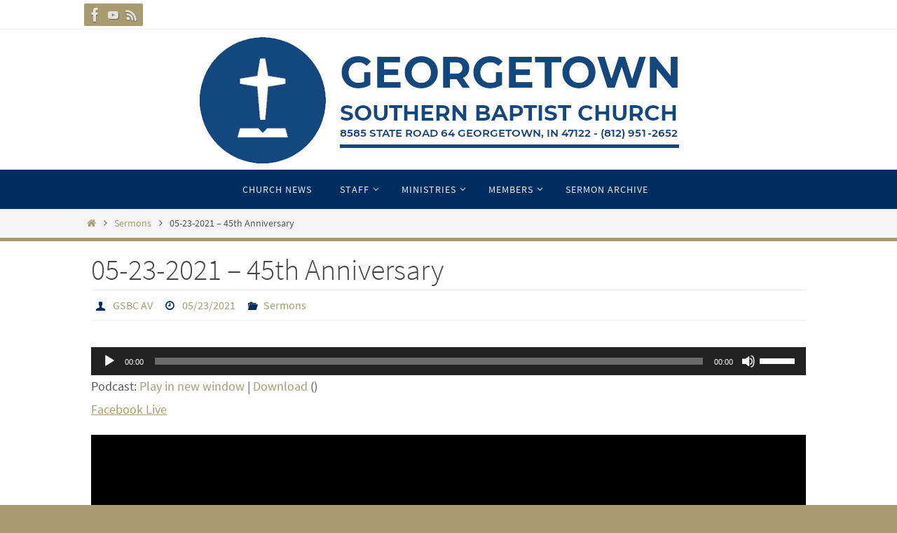

--- FILE ---
content_type: text/html; charset=UTF-8
request_url: http://gtownsbc.org/05-23-2021-45th-anniversary/
body_size: 17589
content:
<!DOCTYPE html>
<html lang="en-US">
<head>
<meta name="viewport" content="width=device-width, user-scalable=no, initial-scale=1.0, minimum-scale=1.0, maximum-scale=1.0">
<meta http-equiv="Content-Type" content="text/html; charset=UTF-8" />
<link rel="profile" href="http://gmpg.org/xfn/11" />
<link rel="pingback" href="http://gtownsbc.org/xmlrpc.php" />
<title>05-23-2021 &#8211; 45th Anniversary &#8211; Georgetown Southern Baptist Church</title>
<meta name='robots' content='max-image-preview:large' />
	<style>img:is([sizes="auto" i], [sizes^="auto," i]) { contain-intrinsic-size: 3000px 1500px }</style>
	<!-- Jetpack Site Verification Tags -->
<meta name="google-site-verification" content="H_YPyMWwlZR8gbrfxRYmiJUNAIcHhSuet2RHL_UN7j4" />
<link rel='dns-prefetch' href='//secure.gravatar.com' />
<link rel='dns-prefetch' href='//stats.wp.com' />
<link rel='dns-prefetch' href='//v0.wordpress.com' />
<script type="text/javascript">
/* <![CDATA[ */
window._wpemojiSettings = {"baseUrl":"https:\/\/s.w.org\/images\/core\/emoji\/16.0.1\/72x72\/","ext":".png","svgUrl":"https:\/\/s.w.org\/images\/core\/emoji\/16.0.1\/svg\/","svgExt":".svg","source":{"concatemoji":"http:\/\/gtownsbc.org\/wp-includes\/js\/wp-emoji-release.min.js?ver=6.8.3"}};
/*! This file is auto-generated */
!function(s,n){var o,i,e;function c(e){try{var t={supportTests:e,timestamp:(new Date).valueOf()};sessionStorage.setItem(o,JSON.stringify(t))}catch(e){}}function p(e,t,n){e.clearRect(0,0,e.canvas.width,e.canvas.height),e.fillText(t,0,0);var t=new Uint32Array(e.getImageData(0,0,e.canvas.width,e.canvas.height).data),a=(e.clearRect(0,0,e.canvas.width,e.canvas.height),e.fillText(n,0,0),new Uint32Array(e.getImageData(0,0,e.canvas.width,e.canvas.height).data));return t.every(function(e,t){return e===a[t]})}function u(e,t){e.clearRect(0,0,e.canvas.width,e.canvas.height),e.fillText(t,0,0);for(var n=e.getImageData(16,16,1,1),a=0;a<n.data.length;a++)if(0!==n.data[a])return!1;return!0}function f(e,t,n,a){switch(t){case"flag":return n(e,"\ud83c\udff3\ufe0f\u200d\u26a7\ufe0f","\ud83c\udff3\ufe0f\u200b\u26a7\ufe0f")?!1:!n(e,"\ud83c\udde8\ud83c\uddf6","\ud83c\udde8\u200b\ud83c\uddf6")&&!n(e,"\ud83c\udff4\udb40\udc67\udb40\udc62\udb40\udc65\udb40\udc6e\udb40\udc67\udb40\udc7f","\ud83c\udff4\u200b\udb40\udc67\u200b\udb40\udc62\u200b\udb40\udc65\u200b\udb40\udc6e\u200b\udb40\udc67\u200b\udb40\udc7f");case"emoji":return!a(e,"\ud83e\udedf")}return!1}function g(e,t,n,a){var r="undefined"!=typeof WorkerGlobalScope&&self instanceof WorkerGlobalScope?new OffscreenCanvas(300,150):s.createElement("canvas"),o=r.getContext("2d",{willReadFrequently:!0}),i=(o.textBaseline="top",o.font="600 32px Arial",{});return e.forEach(function(e){i[e]=t(o,e,n,a)}),i}function t(e){var t=s.createElement("script");t.src=e,t.defer=!0,s.head.appendChild(t)}"undefined"!=typeof Promise&&(o="wpEmojiSettingsSupports",i=["flag","emoji"],n.supports={everything:!0,everythingExceptFlag:!0},e=new Promise(function(e){s.addEventListener("DOMContentLoaded",e,{once:!0})}),new Promise(function(t){var n=function(){try{var e=JSON.parse(sessionStorage.getItem(o));if("object"==typeof e&&"number"==typeof e.timestamp&&(new Date).valueOf()<e.timestamp+604800&&"object"==typeof e.supportTests)return e.supportTests}catch(e){}return null}();if(!n){if("undefined"!=typeof Worker&&"undefined"!=typeof OffscreenCanvas&&"undefined"!=typeof URL&&URL.createObjectURL&&"undefined"!=typeof Blob)try{var e="postMessage("+g.toString()+"("+[JSON.stringify(i),f.toString(),p.toString(),u.toString()].join(",")+"));",a=new Blob([e],{type:"text/javascript"}),r=new Worker(URL.createObjectURL(a),{name:"wpTestEmojiSupports"});return void(r.onmessage=function(e){c(n=e.data),r.terminate(),t(n)})}catch(e){}c(n=g(i,f,p,u))}t(n)}).then(function(e){for(var t in e)n.supports[t]=e[t],n.supports.everything=n.supports.everything&&n.supports[t],"flag"!==t&&(n.supports.everythingExceptFlag=n.supports.everythingExceptFlag&&n.supports[t]);n.supports.everythingExceptFlag=n.supports.everythingExceptFlag&&!n.supports.flag,n.DOMReady=!1,n.readyCallback=function(){n.DOMReady=!0}}).then(function(){return e}).then(function(){var e;n.supports.everything||(n.readyCallback(),(e=n.source||{}).concatemoji?t(e.concatemoji):e.wpemoji&&e.twemoji&&(t(e.twemoji),t(e.wpemoji)))}))}((window,document),window._wpemojiSettings);
/* ]]> */
</script>
<link rel='stylesheet' id='embedpress-plyr-css-css' href='http://gtownsbc.org/wp-content/plugins/embedpress/assets/css/plyr.css?ver=1760917334' type='text/css' media='all' />
<link rel='stylesheet' id='embedpress-carousel-vendor-css-css' href='http://gtownsbc.org/wp-content/plugins/embedpress/assets/css/carousel.min.css?ver=1760917334' type='text/css' media='all' />
<link rel='stylesheet' id='embedpress-glider-css-css' href='http://gtownsbc.org/wp-content/plugins/embedpress/assets/css/glider.min.css?ver=1760917334' type='text/css' media='all' />
<link rel='stylesheet' id='embedpress-css-css' href='http://gtownsbc.org/wp-content/plugins/embedpress/assets/css/embedpress.css?ver=1760917334' type='text/css' media='all' />
<link rel='stylesheet' id='embedpress-meetup-events-css' href='http://gtownsbc.org/wp-content/plugins/embedpress/assets/css/meetup-events.css?ver=1760917334' type='text/css' media='all' />
<link rel='stylesheet' id='embedpress-blocks-style-css' href='http://gtownsbc.org/wp-content/plugins/embedpress/assets/css/blocks.build.css?ver=1760917334' type='text/css' media='all' />
<style id='wp-emoji-styles-inline-css' type='text/css'>

	img.wp-smiley, img.emoji {
		display: inline !important;
		border: none !important;
		box-shadow: none !important;
		height: 1em !important;
		width: 1em !important;
		margin: 0 0.07em !important;
		vertical-align: -0.1em !important;
		background: none !important;
		padding: 0 !important;
	}
</style>
<link rel='stylesheet' id='wp-block-library-css' href='http://gtownsbc.org/wp-includes/css/dist/block-library/style.min.css?ver=6.8.3' type='text/css' media='all' />
<style id='classic-theme-styles-inline-css' type='text/css'>
/*! This file is auto-generated */
.wp-block-button__link{color:#fff;background-color:#32373c;border-radius:9999px;box-shadow:none;text-decoration:none;padding:calc(.667em + 2px) calc(1.333em + 2px);font-size:1.125em}.wp-block-file__button{background:#32373c;color:#fff;text-decoration:none}
</style>
<link rel='stylesheet' id='mediaelement-css' href='http://gtownsbc.org/wp-includes/js/mediaelement/mediaelementplayer-legacy.min.css?ver=4.2.17' type='text/css' media='all' />
<link rel='stylesheet' id='wp-mediaelement-css' href='http://gtownsbc.org/wp-includes/js/mediaelement/wp-mediaelement.min.css?ver=6.8.3' type='text/css' media='all' />
<style id='jetpack-sharing-buttons-style-inline-css' type='text/css'>
.jetpack-sharing-buttons__services-list{display:flex;flex-direction:row;flex-wrap:wrap;gap:0;list-style-type:none;margin:5px;padding:0}.jetpack-sharing-buttons__services-list.has-small-icon-size{font-size:12px}.jetpack-sharing-buttons__services-list.has-normal-icon-size{font-size:16px}.jetpack-sharing-buttons__services-list.has-large-icon-size{font-size:24px}.jetpack-sharing-buttons__services-list.has-huge-icon-size{font-size:36px}@media print{.jetpack-sharing-buttons__services-list{display:none!important}}.editor-styles-wrapper .wp-block-jetpack-sharing-buttons{gap:0;padding-inline-start:0}ul.jetpack-sharing-buttons__services-list.has-background{padding:1.25em 2.375em}
</style>
<style id='powerpress-player-block-style-inline-css' type='text/css'>


</style>
<style id='filebird-block-filebird-gallery-style-inline-css' type='text/css'>
ul.filebird-block-filebird-gallery{margin:auto!important;padding:0!important;width:100%}ul.filebird-block-filebird-gallery.layout-grid{display:grid;grid-gap:20px;align-items:stretch;grid-template-columns:repeat(var(--columns),1fr);justify-items:stretch}ul.filebird-block-filebird-gallery.layout-grid li img{border:1px solid #ccc;box-shadow:2px 2px 6px 0 rgba(0,0,0,.3);height:100%;max-width:100%;-o-object-fit:cover;object-fit:cover;width:100%}ul.filebird-block-filebird-gallery.layout-masonry{-moz-column-count:var(--columns);-moz-column-gap:var(--space);column-gap:var(--space);-moz-column-width:var(--min-width);columns:var(--min-width) var(--columns);display:block;overflow:auto}ul.filebird-block-filebird-gallery.layout-masonry li{margin-bottom:var(--space)}ul.filebird-block-filebird-gallery li{list-style:none}ul.filebird-block-filebird-gallery li figure{height:100%;margin:0;padding:0;position:relative;width:100%}ul.filebird-block-filebird-gallery li figure figcaption{background:linear-gradient(0deg,rgba(0,0,0,.7),rgba(0,0,0,.3) 70%,transparent);bottom:0;box-sizing:border-box;color:#fff;font-size:.8em;margin:0;max-height:100%;overflow:auto;padding:3em .77em .7em;position:absolute;text-align:center;width:100%;z-index:2}ul.filebird-block-filebird-gallery li figure figcaption a{color:inherit}

</style>
<style id='global-styles-inline-css' type='text/css'>
:root{--wp--preset--aspect-ratio--square: 1;--wp--preset--aspect-ratio--4-3: 4/3;--wp--preset--aspect-ratio--3-4: 3/4;--wp--preset--aspect-ratio--3-2: 3/2;--wp--preset--aspect-ratio--2-3: 2/3;--wp--preset--aspect-ratio--16-9: 16/9;--wp--preset--aspect-ratio--9-16: 9/16;--wp--preset--color--black: #000000;--wp--preset--color--cyan-bluish-gray: #abb8c3;--wp--preset--color--white: #ffffff;--wp--preset--color--pale-pink: #f78da7;--wp--preset--color--vivid-red: #cf2e2e;--wp--preset--color--luminous-vivid-orange: #ff6900;--wp--preset--color--luminous-vivid-amber: #fcb900;--wp--preset--color--light-green-cyan: #7bdcb5;--wp--preset--color--vivid-green-cyan: #00d084;--wp--preset--color--pale-cyan-blue: #8ed1fc;--wp--preset--color--vivid-cyan-blue: #0693e3;--wp--preset--color--vivid-purple: #9b51e0;--wp--preset--gradient--vivid-cyan-blue-to-vivid-purple: linear-gradient(135deg,rgba(6,147,227,1) 0%,rgb(155,81,224) 100%);--wp--preset--gradient--light-green-cyan-to-vivid-green-cyan: linear-gradient(135deg,rgb(122,220,180) 0%,rgb(0,208,130) 100%);--wp--preset--gradient--luminous-vivid-amber-to-luminous-vivid-orange: linear-gradient(135deg,rgba(252,185,0,1) 0%,rgba(255,105,0,1) 100%);--wp--preset--gradient--luminous-vivid-orange-to-vivid-red: linear-gradient(135deg,rgba(255,105,0,1) 0%,rgb(207,46,46) 100%);--wp--preset--gradient--very-light-gray-to-cyan-bluish-gray: linear-gradient(135deg,rgb(238,238,238) 0%,rgb(169,184,195) 100%);--wp--preset--gradient--cool-to-warm-spectrum: linear-gradient(135deg,rgb(74,234,220) 0%,rgb(151,120,209) 20%,rgb(207,42,186) 40%,rgb(238,44,130) 60%,rgb(251,105,98) 80%,rgb(254,248,76) 100%);--wp--preset--gradient--blush-light-purple: linear-gradient(135deg,rgb(255,206,236) 0%,rgb(152,150,240) 100%);--wp--preset--gradient--blush-bordeaux: linear-gradient(135deg,rgb(254,205,165) 0%,rgb(254,45,45) 50%,rgb(107,0,62) 100%);--wp--preset--gradient--luminous-dusk: linear-gradient(135deg,rgb(255,203,112) 0%,rgb(199,81,192) 50%,rgb(65,88,208) 100%);--wp--preset--gradient--pale-ocean: linear-gradient(135deg,rgb(255,245,203) 0%,rgb(182,227,212) 50%,rgb(51,167,181) 100%);--wp--preset--gradient--electric-grass: linear-gradient(135deg,rgb(202,248,128) 0%,rgb(113,206,126) 100%);--wp--preset--gradient--midnight: linear-gradient(135deg,rgb(2,3,129) 0%,rgb(40,116,252) 100%);--wp--preset--font-size--small: 13px;--wp--preset--font-size--medium: 20px;--wp--preset--font-size--large: 36px;--wp--preset--font-size--x-large: 42px;--wp--preset--spacing--20: 0.44rem;--wp--preset--spacing--30: 0.67rem;--wp--preset--spacing--40: 1rem;--wp--preset--spacing--50: 1.5rem;--wp--preset--spacing--60: 2.25rem;--wp--preset--spacing--70: 3.38rem;--wp--preset--spacing--80: 5.06rem;--wp--preset--shadow--natural: 6px 6px 9px rgba(0, 0, 0, 0.2);--wp--preset--shadow--deep: 12px 12px 50px rgba(0, 0, 0, 0.4);--wp--preset--shadow--sharp: 6px 6px 0px rgba(0, 0, 0, 0.2);--wp--preset--shadow--outlined: 6px 6px 0px -3px rgba(255, 255, 255, 1), 6px 6px rgba(0, 0, 0, 1);--wp--preset--shadow--crisp: 6px 6px 0px rgba(0, 0, 0, 1);}:where(.is-layout-flex){gap: 0.5em;}:where(.is-layout-grid){gap: 0.5em;}body .is-layout-flex{display: flex;}.is-layout-flex{flex-wrap: wrap;align-items: center;}.is-layout-flex > :is(*, div){margin: 0;}body .is-layout-grid{display: grid;}.is-layout-grid > :is(*, div){margin: 0;}:where(.wp-block-columns.is-layout-flex){gap: 2em;}:where(.wp-block-columns.is-layout-grid){gap: 2em;}:where(.wp-block-post-template.is-layout-flex){gap: 1.25em;}:where(.wp-block-post-template.is-layout-grid){gap: 1.25em;}.has-black-color{color: var(--wp--preset--color--black) !important;}.has-cyan-bluish-gray-color{color: var(--wp--preset--color--cyan-bluish-gray) !important;}.has-white-color{color: var(--wp--preset--color--white) !important;}.has-pale-pink-color{color: var(--wp--preset--color--pale-pink) !important;}.has-vivid-red-color{color: var(--wp--preset--color--vivid-red) !important;}.has-luminous-vivid-orange-color{color: var(--wp--preset--color--luminous-vivid-orange) !important;}.has-luminous-vivid-amber-color{color: var(--wp--preset--color--luminous-vivid-amber) !important;}.has-light-green-cyan-color{color: var(--wp--preset--color--light-green-cyan) !important;}.has-vivid-green-cyan-color{color: var(--wp--preset--color--vivid-green-cyan) !important;}.has-pale-cyan-blue-color{color: var(--wp--preset--color--pale-cyan-blue) !important;}.has-vivid-cyan-blue-color{color: var(--wp--preset--color--vivid-cyan-blue) !important;}.has-vivid-purple-color{color: var(--wp--preset--color--vivid-purple) !important;}.has-black-background-color{background-color: var(--wp--preset--color--black) !important;}.has-cyan-bluish-gray-background-color{background-color: var(--wp--preset--color--cyan-bluish-gray) !important;}.has-white-background-color{background-color: var(--wp--preset--color--white) !important;}.has-pale-pink-background-color{background-color: var(--wp--preset--color--pale-pink) !important;}.has-vivid-red-background-color{background-color: var(--wp--preset--color--vivid-red) !important;}.has-luminous-vivid-orange-background-color{background-color: var(--wp--preset--color--luminous-vivid-orange) !important;}.has-luminous-vivid-amber-background-color{background-color: var(--wp--preset--color--luminous-vivid-amber) !important;}.has-light-green-cyan-background-color{background-color: var(--wp--preset--color--light-green-cyan) !important;}.has-vivid-green-cyan-background-color{background-color: var(--wp--preset--color--vivid-green-cyan) !important;}.has-pale-cyan-blue-background-color{background-color: var(--wp--preset--color--pale-cyan-blue) !important;}.has-vivid-cyan-blue-background-color{background-color: var(--wp--preset--color--vivid-cyan-blue) !important;}.has-vivid-purple-background-color{background-color: var(--wp--preset--color--vivid-purple) !important;}.has-black-border-color{border-color: var(--wp--preset--color--black) !important;}.has-cyan-bluish-gray-border-color{border-color: var(--wp--preset--color--cyan-bluish-gray) !important;}.has-white-border-color{border-color: var(--wp--preset--color--white) !important;}.has-pale-pink-border-color{border-color: var(--wp--preset--color--pale-pink) !important;}.has-vivid-red-border-color{border-color: var(--wp--preset--color--vivid-red) !important;}.has-luminous-vivid-orange-border-color{border-color: var(--wp--preset--color--luminous-vivid-orange) !important;}.has-luminous-vivid-amber-border-color{border-color: var(--wp--preset--color--luminous-vivid-amber) !important;}.has-light-green-cyan-border-color{border-color: var(--wp--preset--color--light-green-cyan) !important;}.has-vivid-green-cyan-border-color{border-color: var(--wp--preset--color--vivid-green-cyan) !important;}.has-pale-cyan-blue-border-color{border-color: var(--wp--preset--color--pale-cyan-blue) !important;}.has-vivid-cyan-blue-border-color{border-color: var(--wp--preset--color--vivid-cyan-blue) !important;}.has-vivid-purple-border-color{border-color: var(--wp--preset--color--vivid-purple) !important;}.has-vivid-cyan-blue-to-vivid-purple-gradient-background{background: var(--wp--preset--gradient--vivid-cyan-blue-to-vivid-purple) !important;}.has-light-green-cyan-to-vivid-green-cyan-gradient-background{background: var(--wp--preset--gradient--light-green-cyan-to-vivid-green-cyan) !important;}.has-luminous-vivid-amber-to-luminous-vivid-orange-gradient-background{background: var(--wp--preset--gradient--luminous-vivid-amber-to-luminous-vivid-orange) !important;}.has-luminous-vivid-orange-to-vivid-red-gradient-background{background: var(--wp--preset--gradient--luminous-vivid-orange-to-vivid-red) !important;}.has-very-light-gray-to-cyan-bluish-gray-gradient-background{background: var(--wp--preset--gradient--very-light-gray-to-cyan-bluish-gray) !important;}.has-cool-to-warm-spectrum-gradient-background{background: var(--wp--preset--gradient--cool-to-warm-spectrum) !important;}.has-blush-light-purple-gradient-background{background: var(--wp--preset--gradient--blush-light-purple) !important;}.has-blush-bordeaux-gradient-background{background: var(--wp--preset--gradient--blush-bordeaux) !important;}.has-luminous-dusk-gradient-background{background: var(--wp--preset--gradient--luminous-dusk) !important;}.has-pale-ocean-gradient-background{background: var(--wp--preset--gradient--pale-ocean) !important;}.has-electric-grass-gradient-background{background: var(--wp--preset--gradient--electric-grass) !important;}.has-midnight-gradient-background{background: var(--wp--preset--gradient--midnight) !important;}.has-small-font-size{font-size: var(--wp--preset--font-size--small) !important;}.has-medium-font-size{font-size: var(--wp--preset--font-size--medium) !important;}.has-large-font-size{font-size: var(--wp--preset--font-size--large) !important;}.has-x-large-font-size{font-size: var(--wp--preset--font-size--x-large) !important;}
:where(.wp-block-post-template.is-layout-flex){gap: 1.25em;}:where(.wp-block-post-template.is-layout-grid){gap: 1.25em;}
:where(.wp-block-columns.is-layout-flex){gap: 2em;}:where(.wp-block-columns.is-layout-grid){gap: 2em;}
:root :where(.wp-block-pullquote){font-size: 1.5em;line-height: 1.6;}
</style>
<link rel='stylesheet' id='nirvana-fonts-css' href='http://gtownsbc.org/wp-content/themes/nirvana-SBC/fonts/fontfaces.css?ver=1.6.2' type='text/css' media='all' />
<link rel='stylesheet' id='nirvana-style-css' href='http://gtownsbc.org/wp-content/themes/nirvana-SBC/style.css?ver=1.6.2' type='text/css' media='all' />
<style id='nirvana-style-inline-css' type='text/css'>
 #header-container { width: 1050px; } #header-container, #access >.menu, #forbottom, #colophon, #footer-widget-area, #topbar-inner, .ppbox, #pp-afterslider #container, #breadcrumbs-box { max-width: 1050px; } #container.one-column { } #container.two-columns-right #secondary { width: 250px; float:right; } #container.two-columns-right #content { width: 660px; float: left; } /* fallback */ #container.two-columns-right #content { width: calc(100% - 330px); float: left; } #container.two-columns-left #primary { width: 250px; float: left; } #container.two-columns-left #content { width: 660px; float: right; } /* fallback */ #container.two-columns-left #content { width: -moz-calc(100% - 330px); float: right; width: -webkit-calc(100% - 330px ); width: calc(100% - 330px); } #container.three-columns-right .sidey { width: 125px; float: left; } #container.three-columns-right #primary { margin-left: 80px; margin-right: 80px; } #container.three-columns-right #content { width: 580px; float: left; } /* fallback */ #container.three-columns-right #content { width: -moz-calc(100% - 410px); float: left; width: -webkit-calc(100% - 410px); width: calc(100% - 410px); } #container.three-columns-left .sidey { width: 125px; float: left; } #container.three-columns-left #secondary{ margin-left: 80px; margin-right: 80px; } #container.three-columns-left #content { width: 580px; float: right;} /* fallback */ #container.three-columns-left #content { width: -moz-calc(100% - 410px); float: right; width: -webkit-calc(100% - 410px); width: calc(100% - 410px); } #container.three-columns-sided .sidey { width: 125px; float: left; } #container.three-columns-sided #secondary{ float:right; } #container.three-columns-sided #content { width: 580px; float: right; /* fallback */ width: -moz-calc(100% - 410px); float: right; width: -webkit-calc(100% - 410px); float: right; width: calc(100% - 410px); float: right; margin: 0 205px 0 -990px; } body { font-family: "Source Sans Pro"; } #content h1.entry-title a, #content h2.entry-title a, #content h1.entry-title, #content h2.entry-title { font-family: inherit; } .widget-title, .widget-title a { line-height: normal; font-family: inherit; } .widget-container, .widget-container a { font-family: inherit; } .entry-content h1, .entry-content h2, .entry-content h3, .entry-content h4, .entry-content h5, .entry-content h6, .nivo-caption h2, #front-text1 h1, #front-text2 h1, h3.column-header-image, #comments #reply-title { font-family: inherit; } #site-title span a { font-family: inherit; }; } #access ul li a, #access ul li a span { font-family: inherit; } /* general */ body { color: #555555; background-color: #FFFFFF } a { color: #A99B70; } a:hover, .entry-meta span a:hover, .comments-link a:hover, body.coldisplay2 #front-columns a:active { color: #002D61; } a:active { background-color: #002D61; color: #FFFFFF; } .entry-meta a:hover, .widget-container a:hover, .footer2 a:hover { border-bottom-color: #CCCCCC; } .sticky h2.entry-title a { background-color: #0076D5; color: #FFFFFF; } #header { background-color: #FFFFFF; } #site-title span a { color: #A99B70; } #site-description { color: #666666; background-color: rgba(236,81,75,0.3); padding: 3px 6px; } .socials a:hover .socials-hover { background-color: #002D61; } .socials .socials-hover { background-color: #A99B70; } /* Main menu top level */ #access a, #nav-toggle span { color: #EEEEEE; } #access, #nav-toggle, #access ul li { background-color: #002D61; } #access > .menu > ul > li > a > span { } #access ul li:hover { background-color: #0076D5; color: #FFFFFF; } #access ul > li.current_page_item , #access ul > li.current-menu-item, #access ul > li.current_page_ancestor , #access ul > li.current-menu-ancestor { background-color: #0d3a6e; } /* Main menu Submenus */ #access ul ul li, #access ul ul { background-color: #0076D5; } #access ul ul li a { color: #FFFFFF; } #access ul ul li:hover { background-color: #0e84e3; } #breadcrumbs { background-color: #f5f5f5; } #access ul ul li.current_page_item, #access ul ul li.current-menu-item, #access ul ul li.current_page_ancestor, #access ul ul li.current-menu-ancestor { background-color: #0e84e3; } #access ul ul { box-shadow: 3px 3px 0 rgba(234,9,9,0.3); } /* top menu */ #topbar { background-color: #FFFFFF; border-bottom-color: #ebebeb; } .menu-header-search .searchform { background: #F7F7F7; } .topmenu ul li a, .search-icon:before { color: #999999; } .topmenu ul li a:hover { background-color: #efefef; } .search-icon:hover:before { color: #0076D5; } /* main */ #main { background-color: #FFFFFF; } #author-info, .page-title, #entry-author-info { border-color: #CCCCCC; } .page-title-text { border-color: #002D61; } .page-title span { border-color: #0076D5; } #entry-author-info #author-avatar, #author-info #author-avatar { border-color: #EEEEEE; } .avatar-container:before { background-color: #002D61; } .sidey .widget-container { color: #555555; ; } .sidey .widget-title { color: #002D61; ; border-color: #CCCCCC; } .sidey .widget-container a { ; } .sidey .widget-container a:hover { ; } .widget-title span { border-color: #002D61; } .entry-content h1, .entry-content h2, .entry-content h3, .entry-content h4, .entry-content h5, .entry-content h6 { color: #444444; } .entry-title, .entry-title a{ color: #444444; } .entry-title a:hover { color: #000000; } #content span.entry-format { color: #CCCCCC; } /* footer */ #footer { color: #AAAAAA; background-color: #F5F5F5; } #footer2 { color: #AAAAAA; background-color: #3A3B3D; } #sfooter-full { background-color: #353638; } .footermenu ul li { border-color: #494a4c; } .footermenu ul li:hover { border-color: #5d5e60; } #colophon a { ; } #colophon a:hover { ; } #footer2 a, .footermenu ul li:after { ; } #footer2 a:hover { ; } #footer .widget-container { color: #555555; ; } #footer .widget-title { color: #002D61; ; border-color:#CCCCCC; } /* buttons */ a.continue-reading-link { color: #A99B70; border-color: #A99B70; } a.continue-reading-link:hover { background-color: #0076D5; color: #FFFFFF; } #cryout_ajax_more_trigger { border: 1px solid #CCCCCC; } #cryout_ajax_more_trigger:hover { background-color: #F7F7F7; } a.continue-reading-link i.crycon-right-dir { color: #0076D5 } a.continue-reading-link:hover i.crycon-right-dir { color: #FFFFFF } .page-link a, .page-link > span > em { border-color: #CCCCCC } .columnmore a { background: #002D61; color:#F7F7F7 } .columnmore a:hover { background: #0076D5; } .file, .button, input[type="submit"], input[type="reset"], #respond .form-submit input#submit { background-color: #FFFFFF; border-color: #CCCCCC; } .button:hover, #respond .form-submit input#submit:hover { background-color: #F7F7F7; } .entry-content tr th, .entry-content thead th { color: #444444; } .entry-content tr th { background-color: #0076D5; color:#FFFFFF; } .entry-content tr.even { background-color: #F7F7F7; } hr { border-color: #EEEEEE; } input[type="text"], input[type="password"], input[type="email"], input[type="color"], input[type="date"], input[type="datetime"], input[type="datetime-local"], input[type="month"], input[type="number"], input[type="range"], input[type="search"], input[type="tel"], input[type="time"], input[type="url"], input[type="week"], textarea, select { border-color: #CCCCCC #EEEEEE #EEEEEE #CCCCCC; color: #555555; } input[type="submit"], input[type="reset"] { color: #555555; } input[type="text"]:hover, input[type="password"]:hover, input[type="email"]:hover, input[type="color"]:hover, input[type="date"]:hover, input[type="datetime"]:hover, input[type="datetime-local"]:hover, input[type="month"]:hover, input[type="number"]:hover, input[type="range"]:hover, input[type="search"]:hover, input[type="tel"]:hover, input[type="time"]:hover, input[type="url"]:hover, input[type="week"]:hover, textarea:hover { background-color: rgba(247,247,247,0.4); } .entry-content pre { background-color: #F7F7F7; border-color: rgba(0,118,213,0.1); } abbr, acronym { border-color: #555555; } .comment-meta a { color: #999999; } #respond .form-allowed-tags { color: #999999; } .comment .reply a { border-color: #EEEEEE; } .comment .reply a:hover { color: #A99B70; } .entry-meta { border-color: #EEEEEE; } .entry-meta .crycon-metas:before { color: #002D61; } .entry-meta span a, .comments-link a { ; } .entry-meta span a:hover, .comments-link a:hover { ; } .entry-meta span, .entry-utility span, .footer-tags { color: #c1c1c1; } .nav-next a, .nav-previous a{ background-color:#f8f8f8; } .nav-next a:hover, .nav-previous a:hover { background-color: #A99B70; color:#FFFFFF; } .pagination { border-color: #ededed; } .pagination a:hover { background-color: #002D61; color: #FFFFFF; } h3#comments-title { border-color: #CCCCCC; } h3#comments-title span { background-color: #0076D5; color: #FFFFFF; } .comment-details { border-color: #EEEEEE; } .searchform input[type="text"] { color: #999999; } .searchform:after { background-color: #0076D5; } .searchform:hover:after { background-color: #002D61; } .searchsubmit[type="submit"]{ color: #F7F7F7; } li.menu-main-search .searchform .s { background-color: #FFFFFF; } li.menu-main-search .searchsubmit[type="submit"] { color: #999999; } .caption-accented .wp-caption { background-color:rgba(0,118,213,0.8); color:#FFFFFF; } .nirvana-image-one .entry-content img[class*='align'], .nirvana-image-one .entry-summary img[class*='align'], .nirvana-image-two .entry-content img[class*='align'], .nirvana-image-two .entry-summary img[class*='align'] .nirvana-image-one .entry-content [class*='wp-block'][class*='align'] img, .nirvana-image-one .entry-summary [class*='wp-block'][class*='align'] img, .nirvana-image-two .entry-content [class*='wp-block'][class*='align'] img, .nirvana-image-two .entry-summary [class*='wp-block'][class*='align'] img { border-color: #0076D5; } html { font-size: 18px; line-height: 1.8; } .entry-content, .entry-summary, .ppbox { text-align: inherit ; } .entry-content, .entry-summary, .widget-container, .ppbox, .navigation { ; } #content h1.entry-title, #content h2.entry-title, .woocommerce-page h1.page-title { font-size: 42px; } .widget-title, .widget-title a { font-size: 22px; } .widget-container, .widget-container a { font-size: 18px; } #content h1, #pp-afterslider h1 { font-size: 42px; } #content h2, #pp-afterslider h2 { font-size: 36px; } #content h3, #pp-afterslider h3 { font-size: 31px; } #content h4, #pp-afterslider h4 { font-size: 26px; } #content h5, #pp-afterslider h5 { font-size: 21px; } #content h6, #pp-afterslider h6 { font-size: 16px; } #site-title span a { font-size: 46px; } #access ul li a { font-size: 14px; } #access ul ul ul a { font-size: 13px; } .nocomments, .nocomments2 { display: none; } article footer.entry-meta { display: none; } .entry-content p, .entry-content ul, .entry-content ol, .entry-content dd, .entry-content pre, .entry-content hr, .commentlist p { margin-bottom: 1.0em; } #header-container > div { margin: 35px 0 0 0px; } #toTop:hover .crycon-back2top:before { color: #002D61; } #main { margin-top: 5px; } #forbottom { padding-left: 0px; padding-right: 0px; } #header-widget-area { width: 33%; } #branding { height:200px; } 
/* Nirvana Custom CSS */ .nivo-caption { top: 0px; } body .nivo-caption .inline-slide-text { background-color: rgba(0, 0, 0, 0.41); box-shadow: 10px 0 0 rgba(0, 0, 0, 0.41), -10px 0 0 rgba(0, 0, 0, 0.41); opacity: 3; } .nivo-caption h2 { background-color: rgba(0, 0, 0, 0.41); box-shadow: 10px 0 0 rgba(0, 0, 0, 0.41), -10px 0 0 rgba(0, 0, 0, 0.41); opacity: 1; } #pp-texttop { padding-top: 30px; padding-bottom: 15px; } #front-columns-box { padding-top: 15px; padding-bottom: 30px; } #front-text1 { padding-bottom: 10px; }
</style>
<link rel='stylesheet' id='nirvana-mobile-css' href='http://gtownsbc.org/wp-content/themes/nirvana-SBC/styles/style-mobile.css?ver=1.6.2' type='text/css' media='all' />
<!--n2css--><!--n2js--><script type="text/javascript" src="http://gtownsbc.org/wp-includes/js/jquery/jquery.min.js?ver=3.7.1" id="jquery-core-js"></script>
<script type="text/javascript" src="http://gtownsbc.org/wp-includes/js/jquery/jquery-migrate.min.js?ver=3.4.1" id="jquery-migrate-js"></script>
<link rel="https://api.w.org/" href="http://gtownsbc.org/wp-json/" /><link rel="alternate" title="JSON" type="application/json" href="http://gtownsbc.org/wp-json/wp/v2/posts/3568" /><link rel="EditURI" type="application/rsd+xml" title="RSD" href="http://gtownsbc.org/xmlrpc.php?rsd" />
<meta name="generator" content="WordPress 6.8.3" />
<link rel="canonical" href="http://gtownsbc.org/05-23-2021-45th-anniversary/" />
<link rel='shortlink' href='https://wp.me/p7FW3p-Vy' />
<link rel="alternate" title="oEmbed (JSON)" type="application/json+oembed" href="http://gtownsbc.org/wp-json/oembed/1.0/embed?url=http%3A%2F%2Fgtownsbc.org%2F05-23-2021-45th-anniversary%2F" />
<link rel="alternate" title="oEmbed (XML)" type="text/xml+oembed" href="http://gtownsbc.org/wp-json/oembed/1.0/embed?url=http%3A%2F%2Fgtownsbc.org%2F05-23-2021-45th-anniversary%2F&#038;format=xml" />
            <script type="text/javascript"><!--
                                function powerpress_pinw(pinw_url){window.open(pinw_url, 'PowerPressPlayer','toolbar=0,status=0,resizable=1,width=460,height=320');	return false;}
                //-->

                // tabnab protection
                window.addEventListener('load', function () {
                    // make all links have rel="noopener noreferrer"
                    document.querySelectorAll('a[target="_blank"]').forEach(link => {
                        link.setAttribute('rel', 'noopener noreferrer');
                    });
                });
            </script>
            	<style>img#wpstats{display:none}</style>
		<style type="text/css" id="custom-background-css">
body.custom-background { background-color: #a99b70; }
</style>
	
<!-- Jetpack Open Graph Tags -->
<meta property="og:type" content="article" />
<meta property="og:title" content="05-23-2021 &#8211; 45th Anniversary" />
<meta property="og:url" content="http://gtownsbc.org/05-23-2021-45th-anniversary/" />
<meta property="og:description" content="Facebook Live" />
<meta property="article:published_time" content="2021-05-23T11:36:41+00:00" />
<meta property="article:modified_time" content="2021-05-23T11:36:44+00:00" />
<meta property="og:site_name" content="Georgetown Southern Baptist Church" />
<meta property="og:image" content="http://gtownsbc.org/wp-content/uploads/2021/05/05-23-2021_3-150x150.jpg" />
<meta property="og:image:secure_url" content="https://i0.wp.com/gtownsbc.org/wp-content/uploads/2021/05/05-23-2021_3-150x150.jpg" />
<meta property="og:image" content="http://gtownsbc.org/wp-content/uploads/2021/05/05-23-2021_4-150x150.jpg" />
<meta property="og:image:secure_url" content="https://i0.wp.com/gtownsbc.org/wp-content/uploads/2021/05/05-23-2021_4-150x150.jpg" />
<meta property="og:image" content="http://gtownsbc.org/wp-content/uploads/2021/05/05-23-2021_5-150x150.jpg" />
<meta property="og:image:secure_url" content="https://i0.wp.com/gtownsbc.org/wp-content/uploads/2021/05/05-23-2021_5-150x150.jpg" />
<meta property="og:image" content="http://gtownsbc.org/wp-content/uploads/2021/05/05-23-2021_6-150x150.jpg" />
<meta property="og:image:secure_url" content="https://i0.wp.com/gtownsbc.org/wp-content/uploads/2021/05/05-23-2021_6-150x150.jpg" />
<meta property="og:image" content="http://gtownsbc.org/wp-content/uploads/2021/05/05-23-2021_7-150x150.jpg" />
<meta property="og:image:secure_url" content="https://i0.wp.com/gtownsbc.org/wp-content/uploads/2021/05/05-23-2021_7-150x150.jpg" />
<meta property="og:image" content="http://gtownsbc.org/wp-content/uploads/2021/05/05-23-2021_8-150x150.jpg" />
<meta property="og:image:secure_url" content="https://i0.wp.com/gtownsbc.org/wp-content/uploads/2021/05/05-23-2021_8-150x150.jpg" />
<meta property="og:image" content="http://gtownsbc.org/wp-content/uploads/2021/05/05-23-2021_3-1024x576.jpg" />
<meta property="og:image:secure_url" content="https://i0.wp.com/gtownsbc.org/wp-content/uploads/2021/05/05-23-2021_3-1024x576.jpg" />
<meta property="og:image" content="http://gtownsbc.org/wp-content/uploads/2021/05/05-23-2021_4-1024x576.jpg" />
<meta property="og:image:secure_url" content="https://i0.wp.com/gtownsbc.org/wp-content/uploads/2021/05/05-23-2021_4-1024x576.jpg" />
<meta property="og:image" content="http://gtownsbc.org/wp-content/uploads/2021/05/05-23-2021_5-1024x576.jpg" />
<meta property="og:image:secure_url" content="https://i0.wp.com/gtownsbc.org/wp-content/uploads/2021/05/05-23-2021_5-1024x576.jpg" />
<meta property="og:image" content="http://gtownsbc.org/wp-content/uploads/2021/05/05-23-2021_6-1024x576.jpg" />
<meta property="og:image:secure_url" content="https://i0.wp.com/gtownsbc.org/wp-content/uploads/2021/05/05-23-2021_6-1024x576.jpg" />
<meta property="og:image" content="http://gtownsbc.org/wp-content/uploads/2021/05/05-23-2021_7-1024x576.jpg" />
<meta property="og:image:secure_url" content="https://i0.wp.com/gtownsbc.org/wp-content/uploads/2021/05/05-23-2021_7-1024x576.jpg" />
<meta property="og:image" content="http://gtownsbc.org/wp-content/uploads/2021/05/05-23-2021_8-1024x576.jpg" />
<meta property="og:image:secure_url" content="https://i0.wp.com/gtownsbc.org/wp-content/uploads/2021/05/05-23-2021_8-1024x576.jpg" />
<meta property="og:image:width" content="2560" />
<meta property="og:image:height" content="1440" />
<meta property="og:image:alt" content="" />
<meta property="og:locale" content="en_US" />
<meta name="twitter:text:title" content="05-23-2021 &#8211; 45th Anniversary" />
<meta name="twitter:image" content="http://gtownsbc.org/wp-content/uploads/2021/05/05-23-2021_3-150x150.jpg?w=640" />
<meta name="twitter:card" content="summary_large_image" />

<!-- End Jetpack Open Graph Tags -->
<link rel="icon" href="http://gtownsbc.org/wp-content/uploads/2021/11/SBC-PrimaryMark-Transparent-150x150.png" sizes="32x32" />
<link rel="icon" href="http://gtownsbc.org/wp-content/uploads/2021/11/SBC-PrimaryMark-Transparent-300x300.png" sizes="192x192" />
<link rel="apple-touch-icon" href="http://gtownsbc.org/wp-content/uploads/2021/11/SBC-PrimaryMark-Transparent-300x300.png" />
<meta name="msapplication-TileImage" content="http://gtownsbc.org/wp-content/uploads/2021/11/SBC-PrimaryMark-Transparent-300x300.png" />
<!--[if lt IE 9]>
<script>
document.createElement('header');
document.createElement('nav');
document.createElement('section');
document.createElement('article');
document.createElement('aside');
document.createElement('footer');
</script>
<![endif]-->
</head>
<body class="wp-singular post-template-default single single-post postid-3568 single-format-standard custom-background wp-theme-nirvana-SBC nirvana-image-one caption-simple nirvana-comment-placeholders nirvana-menu-center">

		<a class="skip-link screen-reader-text" href="#main" title="Skip to content"> Skip to content </a>
	
<div id="wrapper" class="hfeed">
<div id="topbar" ><div id="topbar-inner"> <div class="socials" id="sheader">
			<a  target="_blank"  href="https://www.facebook.com/gtownsbc"
			class="socialicons social-Facebook" title="Facebook">
				<img alt="Facebook" src="http://gtownsbc.org/wp-content/themes/nirvana-SBC/images/socials/Facebook.png" />
			</a>
			<a  target="_blank"  href="https://youtube.com/@gtownsbc"
			class="socialicons social-YouTube" title="YouTube">
				<img alt="YouTube" src="http://gtownsbc.org/wp-content/themes/nirvana-SBC/images/socials/YouTube.png" />
			</a>
			<a  target="_blank"  href="#"
			class="socialicons social-RSS" title="RSS">
				<img alt="RSS" src="http://gtownsbc.org/wp-content/themes/nirvana-SBC/images/socials/RSS.png" />
			</a></div> </div></div>

<div id="header-full">
	<header id="header">
		<div id="masthead">
					<div id="branding" role="banner" >
				<img id="bg_image" alt="Georgetown Southern Baptist Church" title="Georgetown Southern Baptist Church" src="http://gtownsbc.org/wp-content/uploads/2022/09/GSBC-SBC-Banner.png"  /><div id="header-container"></div>								<div style="clear:both;"></div>
			</div><!-- #branding -->
			<button id="nav-toggle"><span>&nbsp;</span></button>
			<nav id="access" class="jssafe" role="navigation">
					<div class="skip-link screen-reader-text"><a href="#content" title="Skip to content">Skip to content</a></div>
	<div class="menu"><ul id="prime_nav" class="menu"><li id="menu-item-8393" class="menu-item menu-item-type-post_type menu-item-object-page menu-item-8393"><a href="http://gtownsbc.org/news/"><span>Church News</span></a></li>
<li id="menu-item-106" class="menu-item menu-item-type-post_type menu-item-object-page menu-item-has-children menu-item-106"><a href="http://gtownsbc.org/staff/"><span>Staff</span></a>
<ul class="sub-menu">
	<li id="menu-item-108" class="menu-item menu-item-type-post_type menu-item-object-page menu-item-108"><a href="http://gtownsbc.org/staff/steve-cline-pastor/"><span>Steve Cline, Pastor</span></a></li>
	<li id="menu-item-7313" class="menu-item menu-item-type-post_type menu-item-object-page menu-item-7313"><a href="http://gtownsbc.org/staff/garrett-metz-youth-director/"><span>Garrett Metz, Youth Director</span></a></li>
	<li id="menu-item-689" class="menu-item menu-item-type-post_type menu-item-object-page menu-item-689"><a href="http://gtownsbc.org/staff/madison-metz/"><span>Madison Metz, Worship Leader</span></a></li>
</ul>
</li>
<li id="menu-item-110" class="menu-item menu-item-type-post_type menu-item-object-page menu-item-has-children menu-item-110"><a href="http://gtownsbc.org/ministries/"><span>Ministries</span></a>
<ul class="sub-menu">
	<li id="menu-item-111" class="menu-item menu-item-type-post_type menu-item-object-page menu-item-111"><a href="http://gtownsbc.org/ministries/sunday-school/"><span>Sunday School</span></a></li>
	<li id="menu-item-112" class="menu-item menu-item-type-post_type menu-item-object-page menu-item-112"><a href="http://gtownsbc.org/ministries/childrens-church/"><span>Children’s Church</span></a></li>
	<li id="menu-item-113" class="menu-item menu-item-type-post_type menu-item-object-page menu-item-113"><a href="http://gtownsbc.org/ministries/youth-ministry/"><span>Youth Ministry</span></a></li>
	<li id="menu-item-995" class="menu-item menu-item-type-post_type menu-item-object-page menu-item-995"><a href="http://gtownsbc.org/ministries/music-ministry/"><span>Music Ministry</span></a></li>
	<li id="menu-item-115" class="menu-item menu-item-type-post_type menu-item-object-page menu-item-115"><a href="http://gtownsbc.org/salvation/"><span>Salvation</span></a></li>
	<li id="menu-item-114" class="menu-item menu-item-type-post_type menu-item-object-page menu-item-114"><a href="http://gtownsbc.org/beliefs/"><span>Beliefs</span></a></li>
</ul>
</li>
<li id="menu-item-434" class="menu-item menu-item-type-post_type menu-item-object-page menu-item-has-children menu-item-434"><a href="http://gtownsbc.org/members/"><span>Members</span></a>
<ul class="sub-menu">
	<li id="menu-item-116" class="menu-item menu-item-type-post_type menu-item-object-page menu-item-116"><a href="http://gtownsbc.org/membership/"><span>Membership</span></a></li>
	<li id="menu-item-436" class="menu-item menu-item-type-post_type menu-item-object-page menu-item-436"><a href="http://gtownsbc.org/tools/"><span>Tools</span></a></li>
</ul>
</li>
<li id="menu-item-137" class="menu-item menu-item-type-post_type menu-item-object-page current_page_parent menu-item-137"><a href="http://gtownsbc.org/sermonsarchive/"><span>Sermon Archive</span></a></li>
</ul></div>			</nav><!-- #access -->


		</div><!-- #masthead -->
	</header><!-- #header -->
</div><!-- #header-full -->

<div style="clear:both;height:0;"> </div>
<div id="breadcrumbs"><div id="breadcrumbs-box"><a href="http://gtownsbc.org"><i class="crycon-homebread"></i><span class="screen-reader-text">Home</span></a><i class="crycon-angle-right"></i> <a href="http://gtownsbc.org/category/sermons/">Sermons</a> <i class="crycon-angle-right"></i> <span class="current">05-23-2021 &#8211; 45th Anniversary</span></div></div><div id="main">
		<div id="toTop"><i class="crycon-back2top"></i> </div>	<div  id="forbottom" >
		
		<div style="clear:both;"> </div>

		<section id="container" class="one-column">
			<div id="content" role="main">
			

				<div id="post-3568" class="post-3568 post type-post status-publish format-standard hentry category-sermons">
					<h1 class="entry-title">05-23-2021 &#8211; 45th Anniversary</h1>
										<div class="entry-meta">
						<span class="author vcard" ><i class="crycon-author crycon-metas" title="Author "></i>
				<a class="url fn n" rel="author" href="http://gtownsbc.org/author/gtownsbc-av/" title="View all posts by GSBC AV">GSBC AV</a></span><span>
						<i class="crycon-time crycon-metas" title="Date"></i>
						<time class="onDate date published" datetime="2021-05-23T07:36:41-04:00">
							<a href="http://gtownsbc.org/05-23-2021-45th-anniversary/" rel="bookmark">05/23/2021</a>
						</time>
					</span><time class="updated"  datetime="2021-05-23T07:36:44-04:00">05/23/2021</time><span class="bl_categ"><i class="crycon-folder-open crycon-metas" title="Categories"></i><a href="http://gtownsbc.org/category/sermons/" rel="tag">Sermons</a></span> 					</div><!-- .entry-meta -->

					<div class="entry-content">
						<!--powerpress_player--><div class="powerpress_player" id="powerpress_player_8712"><audio class="wp-audio-shortcode" id="audio-3568-2" preload="none" style="width: 100%;" controls="controls"><source type="audio/mpeg" src="http://gtownsbc.org/sermons/2021-05-23.mp3?_=2" /><a href="http://gtownsbc.org/sermons/2021-05-23.mp3">http://gtownsbc.org/sermons/2021-05-23.mp3</a></audio></div><p class="powerpress_links powerpress_links_mp3" style="margin-bottom: 1px !important;">Podcast: <a href="http://gtownsbc.org/sermons/2021-05-23.mp3" class="powerpress_link_pinw" target="_blank" title="Play in new window" onclick="return powerpress_pinw('http://gtownsbc.org/?powerpress_pinw=3568-podcast');" rel="nofollow">Play in new window</a> | <a href="http://gtownsbc.org/sermons/2021-05-23.mp3" class="powerpress_link_d" title="Download" rel="nofollow" download="2021-05-23.mp3">Download</a> ()</p>
<p><a href="https://www.facebook.com/225940967449320/live/">F</a><a rel="noreferrer noopener" href="https://www.facebook.com/225940967449320/live/" target="_blank">acebook Live</a></p>



<figure class="wp-block-gallery columns-1 is-cropped wp-block-gallery-1 is-layout-flex wp-block-gallery-is-layout-flex"><ul class="blocks-gallery-grid"><li class="blocks-gallery-item"><figure><img fetchpriority="high" decoding="async" width="1024" height="576" src="http://gtownsbc.org/wp-content/uploads/2021/05/05-23-2021_3-1024x576.jpg" alt="" data-id="3571" data-full-url="http://gtownsbc.org/wp-content/uploads/2021/05/05-23-2021_3-scaled.jpg" data-link="http://gtownsbc.org/?attachment_id=3571" class="wp-image-3571" srcset="http://gtownsbc.org/wp-content/uploads/2021/05/05-23-2021_3-1024x576.jpg 1024w, http://gtownsbc.org/wp-content/uploads/2021/05/05-23-2021_3-300x169.jpg 300w, http://gtownsbc.org/wp-content/uploads/2021/05/05-23-2021_3-768x432.jpg 768w, http://gtownsbc.org/wp-content/uploads/2021/05/05-23-2021_3-1536x864.jpg 1536w, http://gtownsbc.org/wp-content/uploads/2021/05/05-23-2021_3-2048x1152.jpg 2048w, http://gtownsbc.org/wp-content/uploads/2021/05/05-23-2021_3-150x84.jpg 150w" sizes="(max-width: 1024px) 100vw, 1024px" /></figure></li><li class="blocks-gallery-item"><figure><img decoding="async" width="1024" height="576" src="http://gtownsbc.org/wp-content/uploads/2021/05/05-23-2021_4-1024x576.jpg" alt="" data-id="3572" data-full-url="http://gtownsbc.org/wp-content/uploads/2021/05/05-23-2021_4-scaled.jpg" data-link="http://gtownsbc.org/?attachment_id=3572" class="wp-image-3572" srcset="http://gtownsbc.org/wp-content/uploads/2021/05/05-23-2021_4-1024x576.jpg 1024w, http://gtownsbc.org/wp-content/uploads/2021/05/05-23-2021_4-300x169.jpg 300w, http://gtownsbc.org/wp-content/uploads/2021/05/05-23-2021_4-768x432.jpg 768w, http://gtownsbc.org/wp-content/uploads/2021/05/05-23-2021_4-1536x864.jpg 1536w, http://gtownsbc.org/wp-content/uploads/2021/05/05-23-2021_4-2048x1152.jpg 2048w, http://gtownsbc.org/wp-content/uploads/2021/05/05-23-2021_4-150x84.jpg 150w" sizes="(max-width: 1024px) 100vw, 1024px" /></figure></li><li class="blocks-gallery-item"><figure><img decoding="async" width="1024" height="576" src="http://gtownsbc.org/wp-content/uploads/2021/05/05-23-2021_5-1024x576.jpg" alt="" data-id="3573" data-full-url="http://gtownsbc.org/wp-content/uploads/2021/05/05-23-2021_5-scaled.jpg" data-link="http://gtownsbc.org/?attachment_id=3573" class="wp-image-3573" srcset="http://gtownsbc.org/wp-content/uploads/2021/05/05-23-2021_5-1024x576.jpg 1024w, http://gtownsbc.org/wp-content/uploads/2021/05/05-23-2021_5-300x169.jpg 300w, http://gtownsbc.org/wp-content/uploads/2021/05/05-23-2021_5-768x432.jpg 768w, http://gtownsbc.org/wp-content/uploads/2021/05/05-23-2021_5-1536x864.jpg 1536w, http://gtownsbc.org/wp-content/uploads/2021/05/05-23-2021_5-2048x1152.jpg 2048w, http://gtownsbc.org/wp-content/uploads/2021/05/05-23-2021_5-150x84.jpg 150w" sizes="(max-width: 1024px) 100vw, 1024px" /></figure></li><li class="blocks-gallery-item"><figure><img loading="lazy" decoding="async" width="1024" height="576" src="http://gtownsbc.org/wp-content/uploads/2021/05/05-23-2021_6-1024x576.jpg" alt="" data-id="3574" data-full-url="http://gtownsbc.org/wp-content/uploads/2021/05/05-23-2021_6-scaled.jpg" data-link="http://gtownsbc.org/?attachment_id=3574" class="wp-image-3574" srcset="http://gtownsbc.org/wp-content/uploads/2021/05/05-23-2021_6-1024x576.jpg 1024w, http://gtownsbc.org/wp-content/uploads/2021/05/05-23-2021_6-300x169.jpg 300w, http://gtownsbc.org/wp-content/uploads/2021/05/05-23-2021_6-768x432.jpg 768w, http://gtownsbc.org/wp-content/uploads/2021/05/05-23-2021_6-1536x864.jpg 1536w, http://gtownsbc.org/wp-content/uploads/2021/05/05-23-2021_6-2048x1152.jpg 2048w, http://gtownsbc.org/wp-content/uploads/2021/05/05-23-2021_6-150x84.jpg 150w" sizes="auto, (max-width: 1024px) 100vw, 1024px" /></figure></li><li class="blocks-gallery-item"><figure><img loading="lazy" decoding="async" width="1024" height="576" src="http://gtownsbc.org/wp-content/uploads/2021/05/05-23-2021_7-1024x576.jpg" alt="" data-id="3575" data-full-url="http://gtownsbc.org/wp-content/uploads/2021/05/05-23-2021_7-scaled.jpg" data-link="http://gtownsbc.org/?attachment_id=3575" class="wp-image-3575" srcset="http://gtownsbc.org/wp-content/uploads/2021/05/05-23-2021_7-1024x576.jpg 1024w, http://gtownsbc.org/wp-content/uploads/2021/05/05-23-2021_7-300x169.jpg 300w, http://gtownsbc.org/wp-content/uploads/2021/05/05-23-2021_7-768x432.jpg 768w, http://gtownsbc.org/wp-content/uploads/2021/05/05-23-2021_7-1536x864.jpg 1536w, http://gtownsbc.org/wp-content/uploads/2021/05/05-23-2021_7-2048x1152.jpg 2048w, http://gtownsbc.org/wp-content/uploads/2021/05/05-23-2021_7-150x84.jpg 150w" sizes="auto, (max-width: 1024px) 100vw, 1024px" /></figure></li><li class="blocks-gallery-item"><figure><img loading="lazy" decoding="async" width="1024" height="576" src="http://gtownsbc.org/wp-content/uploads/2021/05/05-23-2021_8-1024x576.jpg" alt="" data-id="3576" data-full-url="http://gtownsbc.org/wp-content/uploads/2021/05/05-23-2021_8-scaled.jpg" data-link="http://gtownsbc.org/?attachment_id=3576" class="wp-image-3576" srcset="http://gtownsbc.org/wp-content/uploads/2021/05/05-23-2021_8-1024x576.jpg 1024w, http://gtownsbc.org/wp-content/uploads/2021/05/05-23-2021_8-300x169.jpg 300w, http://gtownsbc.org/wp-content/uploads/2021/05/05-23-2021_8-768x432.jpg 768w, http://gtownsbc.org/wp-content/uploads/2021/05/05-23-2021_8-1536x864.jpg 1536w, http://gtownsbc.org/wp-content/uploads/2021/05/05-23-2021_8-2048x1152.jpg 2048w, http://gtownsbc.org/wp-content/uploads/2021/05/05-23-2021_8-150x84.jpg 150w" sizes="auto, (max-width: 1024px) 100vw, 1024px" /></figure></li></ul></figure>



<p></p>
											</div><!-- .entry-content -->


					<footer class="entry-meta">
						<span class="bl_bookmark"><i class="crycon-bookmark crycon-metas" title=" Bookmark the permalink"></i> <a href="http://gtownsbc.org/05-23-2021-45th-anniversary/" title="Permalink to 05-23-2021 &#8211; 45th Anniversary" rel="bookmark"> Bookmark</a>.</span>											</footer><!-- .entry-meta -->
				</div><!-- #post-## -->

				<div id="nav-below" class="navigation">
					<div class="nav-previous"><a href="http://gtownsbc.org/05-16-2021/" rel="prev"><i class="crycon-left-dir"></i> 05-16-2021</a></div>
					<div class="nav-next"><a href="http://gtownsbc.org/5-30-21/" rel="next">5-30-21 <i class="crycon-right-dir"></i></a></div>
				</div><!-- #nav-below -->

				<div id="comments" class=""> 	<div id="respond" class="comment-respond">
		<h3 id="reply-title" class="comment-reply-title">Leave a Reply <small><a rel="nofollow" id="cancel-comment-reply-link" href="/05-23-2021-45th-anniversary/#respond" style="display:none;">Cancel reply</a></small></h3><form action="http://gtownsbc.org/wp-comments-post.php" method="post" id="commentform" class="comment-form"><p class="comment-notes"><span id="email-notes">Your email address will not be published.</span> <span class="required-field-message">Required fields are marked <span class="required">*</span></span></p><p class="comment-form-comment"><label for="comment">Comment</label><textarea placeholder="Comment" id="comment" name="comment" cols="45" rows="8" aria-required="true"></textarea></p><p class="comment-form-author"><label for="author">Name<span class="required">*</span></label> <input id="author" placeholder="Name" name="author" type="text" value="" size="30" maxlength="245" aria-required='true' /></p>
<p class="comment-form-email"><label for="email">Email<span class="required">*</span></label> <input id="email" placeholder="Email" name="email" type="email" value="" size="30" maxlength="100" aria-describedby="email-notes" aria-required='true' /></p>
<p class="comment-form-url"><label for="url">Website</label><input id="url" placeholder="Website" name="url" type="url" value="" size="30" maxlength="200"/></p>
<p class="comment-form-cookies-consent"><input id="wp-comment-cookies-consent" name="wp-comment-cookies-consent" type="checkbox" value="yes" /><label for="wp-comment-cookies-consent">Save my name, email, and site URL in my browser for next time I post a comment.</label></p>
<p class="comment-subscription-form"><input type="checkbox" name="subscribe_comments" id="subscribe_comments" value="subscribe" style="width: auto; -moz-appearance: checkbox; -webkit-appearance: checkbox;" /> <label class="subscribe-label" id="subscribe-label" for="subscribe_comments">Notify me of follow-up comments by email.</label></p><p class="comment-subscription-form"><input type="checkbox" name="subscribe_blog" id="subscribe_blog" value="subscribe" style="width: auto; -moz-appearance: checkbox; -webkit-appearance: checkbox;" /> <label class="subscribe-label" id="subscribe-blog-label" for="subscribe_blog">Notify me of new posts by email.</label></p><p class="form-submit"><input name="submit" type="submit" id="submit" class="submit" value="Post Comment" /> <input type='hidden' name='comment_post_ID' value='3568' id='comment_post_ID' />
<input type='hidden' name='comment_parent' id='comment_parent' value='0' />
</p><p style="display: none;"><input type="hidden" id="akismet_comment_nonce" name="akismet_comment_nonce" value="4108016bd2" /></p><p style="display: none !important;" class="akismet-fields-container" data-prefix="ak_"><label>&#916;<textarea name="ak_hp_textarea" cols="45" rows="8" maxlength="100"></textarea></label><input type="hidden" id="ak_js_1" name="ak_js" value="224"/><script>document.getElementById( "ak_js_1" ).setAttribute( "value", ( new Date() ).getTime() );</script></p></form>	</div><!-- #respond -->
	<p class="akismet_comment_form_privacy_notice">This site uses Akismet to reduce spam. <a href="https://akismet.com/privacy/" target="_blank" rel="nofollow noopener">Learn how your comment data is processed.</a></p></div><!-- #comments -->


						</div><!-- #content -->
			</section><!-- #container -->

	<div style="clear:both;"></div>
	</div> <!-- #forbottom -->

	<footer id="footer" role="contentinfo">
		<div id="colophon">
		
			
			
		</div><!-- #colophon -->

		<div id="footer2">
		
			<div id="footer2-inside">
			<div id="site-copyright">Contact Us<p>
(812) 951-2652<p>
info@gtownsbc.org</div>	<em style="display:table;margin:0 auto;float:none;text-align:center;padding:7px 0;font-size:13px;">
	Powered by <a target="_blank" href="http://www.cryoutcreations.eu" title="Nirvana Theme by Cryout Creations">Nirvana</a> &amp;
	<a target="_blank" href="http://wordpress.org/" title="Semantic Personal Publishing Platform">  WordPress.</a></em>
	<div id="sfooter-full"><div class="socials" id="sfooter">
			<a  target="_blank"  href="https://www.facebook.com/gtownsbc"
			class="socialicons social-Facebook" title="Facebook">
				<img alt="Facebook" src="http://gtownsbc.org/wp-content/themes/nirvana-SBC/images/socials/Facebook.png" />
			</a>
			<a  target="_blank"  href="https://youtube.com/@gtownsbc"
			class="socialicons social-YouTube" title="YouTube">
				<img alt="YouTube" src="http://gtownsbc.org/wp-content/themes/nirvana-SBC/images/socials/YouTube.png" />
			</a>
			<a  target="_blank"  href="#"
			class="socialicons social-RSS" title="RSS">
				<img alt="RSS" src="http://gtownsbc.org/wp-content/themes/nirvana-SBC/images/socials/RSS.png" />
			</a></div></div>			</div> <!-- #footer2-inside -->
			
		</div><!-- #footer2 -->

	</footer><!-- #footer -->

	</div><!-- #main -->
</div><!-- #wrapper -->

<script type="speculationrules">
{"prefetch":[{"source":"document","where":{"and":[{"href_matches":"\/*"},{"not":{"href_matches":["\/wp-*.php","\/wp-admin\/*","\/wp-content\/uploads\/*","\/wp-content\/*","\/wp-content\/plugins\/*","\/wp-content\/themes\/nirvana-SBC\/*","\/*\\?(.+)"]}},{"not":{"selector_matches":"a[rel~=\"nofollow\"]"}},{"not":{"selector_matches":".no-prefetch, .no-prefetch a"}}]},"eagerness":"conservative"}]}
</script>
<style id='core-block-supports-inline-css' type='text/css'>
.wp-block-gallery.wp-block-gallery-1{--wp--style--unstable-gallery-gap:var( --wp--style--gallery-gap-default, var( --gallery-block--gutter-size, var( --wp--style--block-gap, 0.5em ) ) );gap:var( --wp--style--gallery-gap-default, var( --gallery-block--gutter-size, var( --wp--style--block-gap, 0.5em ) ) );}
</style>
<script type="text/javascript" src="http://gtownsbc.org/wp-content/plugins/embedpress/assets/js/vendor/plyr.js?ver=1760917334" id="embedpress-plyr-js"></script>
<script type="text/javascript" src="http://gtownsbc.org/wp-content/plugins/embedpress/assets/js/vendor/plyr.polyfilled.js?ver=1760917334" id="embedpress-plyr-polyfilled-js"></script>
<script type="text/javascript" src="http://gtownsbc.org/wp-content/plugins/embedpress/assets/js/vendor/carousel.min.js?ver=1760917334" id="embedpress-carousel-vendor-js"></script>
<script type="text/javascript" src="http://gtownsbc.org/wp-content/plugins/embedpress/assets/js/vendor/glider.min.js?ver=1760917334" id="embedpress-glider-js"></script>
<script type="text/javascript" src="http://gtownsbc.org/wp-content/plugins/embedpress/assets/js/vendor/pdfobject.js?ver=1760917334" id="embedpress-pdfobject-js"></script>
<script type="text/javascript" src="http://gtownsbc.org/wp-content/plugins/embedpress/assets/js/vendor/vimeo-player.js?ver=1760917334" id="embedpress-vimeo-player-js"></script>
<script type="text/javascript" src="http://gtownsbc.org/wp-content/plugins/embedpress/assets/js/vendor/ytiframeapi.js?ver=1760917334" id="embedpress-ytiframeapi-js"></script>
<script type="text/javascript" src="http://gtownsbc.org/wp-includes/js/dist/vendor/react.min.js?ver=18.3.1.1" id="react-js"></script>
<script type="text/javascript" src="http://gtownsbc.org/wp-includes/js/dist/vendor/react-jsx-runtime.min.js?ver=18.3.1" id="react-jsx-runtime-js"></script>
<script type="text/javascript" src="http://gtownsbc.org/wp-includes/js/dist/autop.min.js?ver=9fb50649848277dd318d" id="wp-autop-js"></script>
<script type="text/javascript" src="http://gtownsbc.org/wp-includes/js/dist/vendor/wp-polyfill.min.js?ver=3.15.0" id="wp-polyfill-js"></script>
<script type="text/javascript" src="http://gtownsbc.org/wp-includes/js/dist/blob.min.js?ver=9113eed771d446f4a556" id="wp-blob-js"></script>
<script type="text/javascript" src="http://gtownsbc.org/wp-includes/js/dist/block-serialization-default-parser.min.js?ver=14d44daebf663d05d330" id="wp-block-serialization-default-parser-js"></script>
<script type="text/javascript" src="http://gtownsbc.org/wp-includes/js/dist/hooks.min.js?ver=4d63a3d491d11ffd8ac6" id="wp-hooks-js"></script>
<script type="text/javascript" src="http://gtownsbc.org/wp-includes/js/dist/deprecated.min.js?ver=e1f84915c5e8ae38964c" id="wp-deprecated-js"></script>
<script type="text/javascript" src="http://gtownsbc.org/wp-includes/js/dist/dom.min.js?ver=80bd57c84b45cf04f4ce" id="wp-dom-js"></script>
<script type="text/javascript" src="http://gtownsbc.org/wp-includes/js/dist/vendor/react-dom.min.js?ver=18.3.1.1" id="react-dom-js"></script>
<script type="text/javascript" src="http://gtownsbc.org/wp-includes/js/dist/escape-html.min.js?ver=6561a406d2d232a6fbd2" id="wp-escape-html-js"></script>
<script type="text/javascript" src="http://gtownsbc.org/wp-includes/js/dist/element.min.js?ver=a4eeeadd23c0d7ab1d2d" id="wp-element-js"></script>
<script type="text/javascript" src="http://gtownsbc.org/wp-includes/js/dist/is-shallow-equal.min.js?ver=e0f9f1d78d83f5196979" id="wp-is-shallow-equal-js"></script>
<script type="text/javascript" src="http://gtownsbc.org/wp-includes/js/dist/i18n.min.js?ver=5e580eb46a90c2b997e6" id="wp-i18n-js"></script>
<script type="text/javascript" id="wp-i18n-js-after">
/* <![CDATA[ */
wp.i18n.setLocaleData( { 'text direction\u0004ltr': [ 'ltr' ] } );
/* ]]> */
</script>
<script type="text/javascript" src="http://gtownsbc.org/wp-includes/js/dist/keycodes.min.js?ver=034ff647a54b018581d3" id="wp-keycodes-js"></script>
<script type="text/javascript" src="http://gtownsbc.org/wp-includes/js/dist/priority-queue.min.js?ver=9c21c957c7e50ffdbf48" id="wp-priority-queue-js"></script>
<script type="text/javascript" src="http://gtownsbc.org/wp-includes/js/dist/compose.min.js?ver=84bcf832a5c99203f3db" id="wp-compose-js"></script>
<script type="text/javascript" src="http://gtownsbc.org/wp-includes/js/dist/private-apis.min.js?ver=0f8478f1ba7e0eea562b" id="wp-private-apis-js"></script>
<script type="text/javascript" src="http://gtownsbc.org/wp-includes/js/dist/redux-routine.min.js?ver=8bb92d45458b29590f53" id="wp-redux-routine-js"></script>
<script type="text/javascript" src="http://gtownsbc.org/wp-includes/js/dist/data.min.js?ver=fe6c4835cd00e12493c3" id="wp-data-js"></script>
<script type="text/javascript" id="wp-data-js-after">
/* <![CDATA[ */
( function() {
	var userId = 0;
	var storageKey = "WP_DATA_USER_" + userId;
	wp.data
		.use( wp.data.plugins.persistence, { storageKey: storageKey } );
} )();
/* ]]> */
</script>
<script type="text/javascript" src="http://gtownsbc.org/wp-includes/js/dist/html-entities.min.js?ver=2cd3358363e0675638fb" id="wp-html-entities-js"></script>
<script type="text/javascript" src="http://gtownsbc.org/wp-includes/js/dist/dom-ready.min.js?ver=f77871ff7694fffea381" id="wp-dom-ready-js"></script>
<script type="text/javascript" src="http://gtownsbc.org/wp-includes/js/dist/a11y.min.js?ver=3156534cc54473497e14" id="wp-a11y-js"></script>
<script type="text/javascript" src="http://gtownsbc.org/wp-includes/js/dist/rich-text.min.js?ver=74178fc8c4d67d66f1a8" id="wp-rich-text-js"></script>
<script type="text/javascript" src="http://gtownsbc.org/wp-includes/js/dist/shortcode.min.js?ver=b7747eee0efafd2f0c3b" id="wp-shortcode-js"></script>
<script type="text/javascript" src="http://gtownsbc.org/wp-includes/js/dist/warning.min.js?ver=ed7c8b0940914f4fe44b" id="wp-warning-js"></script>
<script type="text/javascript" src="http://gtownsbc.org/wp-includes/js/dist/blocks.min.js?ver=84530c06a3c62815b497" id="wp-blocks-js"></script>
<script type="text/javascript" src="http://gtownsbc.org/wp-includes/js/dist/url.min.js?ver=c2964167dfe2477c14ea" id="wp-url-js"></script>
<script type="text/javascript" src="http://gtownsbc.org/wp-includes/js/dist/api-fetch.min.js?ver=3623a576c78df404ff20" id="wp-api-fetch-js"></script>
<script type="text/javascript" id="wp-api-fetch-js-after">
/* <![CDATA[ */
wp.apiFetch.use( wp.apiFetch.createRootURLMiddleware( "http://gtownsbc.org/wp-json/" ) );
wp.apiFetch.nonceMiddleware = wp.apiFetch.createNonceMiddleware( "14b4fc270c" );
wp.apiFetch.use( wp.apiFetch.nonceMiddleware );
wp.apiFetch.use( wp.apiFetch.mediaUploadMiddleware );
wp.apiFetch.nonceEndpoint = "http://gtownsbc.org/wp-admin/admin-ajax.php?action=rest-nonce";
/* ]]> */
</script>
<script type="text/javascript" src="http://gtownsbc.org/wp-includes/js/dist/vendor/moment.min.js?ver=2.30.1" id="moment-js"></script>
<script type="text/javascript" id="moment-js-after">
/* <![CDATA[ */
moment.updateLocale( 'en_US', {"months":["January","February","March","April","May","June","July","August","September","October","November","December"],"monthsShort":["Jan","Feb","Mar","Apr","May","Jun","Jul","Aug","Sep","Oct","Nov","Dec"],"weekdays":["Sunday","Monday","Tuesday","Wednesday","Thursday","Friday","Saturday"],"weekdaysShort":["Sun","Mon","Tue","Wed","Thu","Fri","Sat"],"week":{"dow":0},"longDateFormat":{"LT":"g:i a","LTS":null,"L":null,"LL":"m\/d\/Y","LLL":"F j, Y g:i a","LLLL":null}} );
/* ]]> */
</script>
<script type="text/javascript" src="http://gtownsbc.org/wp-includes/js/dist/date.min.js?ver=85ff222add187a4e358f" id="wp-date-js"></script>
<script type="text/javascript" id="wp-date-js-after">
/* <![CDATA[ */
wp.date.setSettings( {"l10n":{"locale":"en_US","months":["January","February","March","April","May","June","July","August","September","October","November","December"],"monthsShort":["Jan","Feb","Mar","Apr","May","Jun","Jul","Aug","Sep","Oct","Nov","Dec"],"weekdays":["Sunday","Monday","Tuesday","Wednesday","Thursday","Friday","Saturday"],"weekdaysShort":["Sun","Mon","Tue","Wed","Thu","Fri","Sat"],"meridiem":{"am":"am","pm":"pm","AM":"AM","PM":"PM"},"relative":{"future":"%s from now","past":"%s ago","s":"a second","ss":"%d seconds","m":"a minute","mm":"%d minutes","h":"an hour","hh":"%d hours","d":"a day","dd":"%d days","M":"a month","MM":"%d months","y":"a year","yy":"%d years"},"startOfWeek":0},"formats":{"time":"g:i a","date":"m\/d\/Y","datetime":"F j, Y g:i a","datetimeAbbreviated":"M j, Y g:i a"},"timezone":{"offset":-5,"offsetFormatted":"-5","string":"America\/Kentucky\/Louisville","abbr":"EST"}} );
/* ]]> */
</script>
<script type="text/javascript" src="http://gtownsbc.org/wp-includes/js/dist/primitives.min.js?ver=aef2543ab60c8c9bb609" id="wp-primitives-js"></script>
<script type="text/javascript" src="http://gtownsbc.org/wp-includes/js/dist/components.min.js?ver=865f2ec3b5f5195705e0" id="wp-components-js"></script>
<script type="text/javascript" src="http://gtownsbc.org/wp-includes/js/dist/keyboard-shortcuts.min.js?ver=32686e58e84193ce808b" id="wp-keyboard-shortcuts-js"></script>
<script type="text/javascript" src="http://gtownsbc.org/wp-includes/js/dist/commands.min.js?ver=14ee29ad1743be844b11" id="wp-commands-js"></script>
<script type="text/javascript" src="http://gtownsbc.org/wp-includes/js/dist/notices.min.js?ver=673a68a7ac2f556ed50b" id="wp-notices-js"></script>
<script type="text/javascript" src="http://gtownsbc.org/wp-includes/js/dist/preferences-persistence.min.js?ver=9307a8c9e3254140a223" id="wp-preferences-persistence-js"></script>
<script type="text/javascript" src="http://gtownsbc.org/wp-includes/js/dist/preferences.min.js?ver=4aa23582b858c882a887" id="wp-preferences-js"></script>
<script type="text/javascript" id="wp-preferences-js-after">
/* <![CDATA[ */
( function() {
				var serverData = false;
				var userId = "0";
				var persistenceLayer = wp.preferencesPersistence.__unstableCreatePersistenceLayer( serverData, userId );
				var preferencesStore = wp.preferences.store;
				wp.data.dispatch( preferencesStore ).setPersistenceLayer( persistenceLayer );
			} ) ();
/* ]]> */
</script>
<script type="text/javascript" src="http://gtownsbc.org/wp-includes/js/dist/style-engine.min.js?ver=08cc10e9532531e22456" id="wp-style-engine-js"></script>
<script type="text/javascript" src="http://gtownsbc.org/wp-includes/js/dist/token-list.min.js?ver=3b5f5dcfde830ecef24f" id="wp-token-list-js"></script>
<script type="text/javascript" src="http://gtownsbc.org/wp-includes/js/dist/block-editor.min.js?ver=b3b0b55b35e04df52f7c" id="wp-block-editor-js"></script>
<script type="text/javascript" src="http://gtownsbc.org/wp-includes/js/dist/core-data.min.js?ver=64479bc080c558e99158" id="wp-core-data-js"></script>
<script type="text/javascript" src="http://gtownsbc.org/wp-includes/js/dist/media-utils.min.js?ver=c3dd622ad8417c2d4474" id="wp-media-utils-js"></script>
<script type="text/javascript" src="http://gtownsbc.org/wp-includes/js/dist/patterns.min.js?ver=6497476653868ae9d711" id="wp-patterns-js"></script>
<script type="text/javascript" src="http://gtownsbc.org/wp-includes/js/dist/plugins.min.js?ver=20303a2de19246c83e5a" id="wp-plugins-js"></script>
<script type="text/javascript" src="http://gtownsbc.org/wp-includes/js/dist/server-side-render.min.js?ver=345a014347e34be995f0" id="wp-server-side-render-js"></script>
<script type="text/javascript" src="http://gtownsbc.org/wp-includes/js/dist/viewport.min.js?ver=829c9a30d366e1e5054c" id="wp-viewport-js"></script>
<script type="text/javascript" src="http://gtownsbc.org/wp-includes/js/dist/wordcount.min.js?ver=55d8c2bf3dc99e7ea5ec" id="wp-wordcount-js"></script>
<script type="text/javascript" src="http://gtownsbc.org/wp-includes/js/dist/editor.min.js?ver=e143f7bc0f4773342f31" id="wp-editor-js"></script>
<script type="text/javascript" id="wp-editor-js-after">
/* <![CDATA[ */
Object.assign( window.wp.editor, window.wp.oldEditor );
/* ]]> */
</script>
<script type="text/javascript" id="embedpress-blocks-editor-js-extra">
/* <![CDATA[ */
var embedpressGutenbergData = {"wistiaLabels":"{\"watch_from_beginning\":\"Watch from the beginning\",\"skip_to_where_you_left_off\":\"Skip to where you left off\",\"you_have_watched_it_before\":\"It looks like you've watched<br \\\/>part of this video before!\"}","wistiaOptions":null,"poweredBy":"1","isProVersion":"","twitchHost":"gtownsbc.org","siteUrl":"http:\/\/gtownsbc.org","activeBlocks":{"google-docs-block":"google-docs-block","document":"document","embedpress":"embedpress","embedpress-pdf":"embedpress-pdf","google-sheets-block":"google-sheets-block","google-slides-block":"google-slides-block","youtube-block":"youtube-block","google-forms-block":"google-forms-block","google-drawings-block":"google-drawings-block","google-maps-block":"google-maps-block","twitch-block":"twitch-block","wistia-block":"wistia-block","vimeo-block":"vimeo-block","embedpress-calendar":"embedpress-calendar"},"documentCta":[false],"pdfRenderer":"http:\/\/gtownsbc.org\/wp-admin\/admin-ajax.php?action=get_viewer","isProPluginActive":"","ajaxUrl":"http:\/\/gtownsbc.org\/wp-admin\/admin-ajax.php","sourceNonce":"b20fe663f2","canUploadMedia":"","assetsUrl":"http:\/\/gtownsbc.org\/wp-content\/plugins\/embedpress\/assets\/","staticUrl":"http:\/\/gtownsbc.org\/wp-content\/plugins\/embedpress\/static\/","iframeWidth":"","iframeHeight":"","pdfCustomColor":"","brandingLogos":{"youtube":"","vimeo":"","wistia":"","twitch":"","dailymotion":""},"userRoles":[{"value":"administrator","label":"Administrator"},{"value":"editor","label":"Editor"},{"value":"author","label":"Author"},{"value":"contributor","label":"Contributor"},{"value":"subscriber","label":"Subscriber"}],"currentUser":{},"feedbackSubmitted":"","ratingHelpDisabled":"1","wistia_labels":"{\"watch_from_beginning\":\"Watch from the beginning\",\"skip_to_where_you_left_off\":\"Skip to where you left off\",\"you_have_watched_it_before\":\"It looks like you've watched<br \\\/>part of this video before!\"}","wisita_options":null,"embedpress_powered_by":"1","embedpress_pro":"","twitch_host":"gtownsbc.org","site_url":"http:\/\/gtownsbc.org","rest_url":"http:\/\/gtownsbc.org\/wp-json\/","embedpress_rest_url":"http:\/\/gtownsbc.org\/wp-json\/embedpress\/v1\/oembed\/embedpress","active_blocks":{"google-docs-block":"google-docs-block","document":"document","embedpress":"embedpress","embedpress-pdf":"embedpress-pdf","google-sheets-block":"google-sheets-block","google-slides-block":"google-slides-block","youtube-block":"youtube-block","google-forms-block":"google-forms-block","google-drawings-block":"google-drawings-block","google-maps-block":"google-maps-block","twitch-block":"twitch-block","wistia-block":"wistia-block","vimeo-block":"vimeo-block","embedpress-calendar":"embedpress-calendar"},"document_cta":[false],"pdf_renderer":"http:\/\/gtownsbc.org\/wp-admin\/admin-ajax.php?action=get_viewer","is_pro_plugin_active":"","ajaxurl":"http:\/\/gtownsbc.org\/wp-admin\/admin-ajax.php","source_nonce":"b20fe663f2","can_upload_media":"","permalink_structure":"\/%postname%\/","EMBEDPRESS_URL_ASSETS":"http:\/\/gtownsbc.org\/wp-content\/plugins\/embedpress\/assets\/","iframe_width":"","iframe_height":"","pdf_custom_color":"","youtube_brand_logo_url":"","vimeo_brand_logo_url":"","wistia_brand_logo_url":"","twitch_brand_logo_url":"","dailymotion_brand_logo_url":"","user_roles":[{"value":"administrator","label":"Administrator"},{"value":"editor","label":"Editor"},{"value":"author","label":"Author"},{"value":"contributor","label":"Contributor"},{"value":"subscriber","label":"Subscriber"}],"current_user":{},"is_embedpress_feedback_submited":"","turn_off_rating_help":"1"};
/* ]]> */
</script>
<script type="module" type="text/javascript" src="http://gtownsbc.org/wp-content/plugins/embedpress/assets/js/blocks.build.js?ver=1760917334" id="embedpress-blocks-editor-js"></script>
<script type="text/javascript" id="embedpress-analytics-tracker-js-extra">
/* <![CDATA[ */
var embedpress_analytics = {"ajax_url":"http:\/\/gtownsbc.org\/wp-admin\/admin-ajax.php","rest_url":"http:\/\/gtownsbc.org\/wp-json\/embedpress\/v1\/analytics\/","nonce":"14b4fc270c","session_id":"ep-sess-1769245901-ZERGjpmt","page_url":"http:\/\/gtownsbc.org\/05-23-2021-45th-anniversary\/","post_id":"3568","tracking_enabled":"1","original_referrer":"","has_embedded_content":""};
/* ]]> */
</script>
<script type="text/javascript" src="http://gtownsbc.org/wp-content/plugins/embedpress/assets/js/analytics-tracker.js?ver=1760917334" id="embedpress-analytics-tracker-js"></script>
<script type="text/javascript" src="http://gtownsbc.org/wp-content/plugins/embedpress/assets/js/carousel.js?ver=1760917334" id="embedpress-carousel-js"></script>
<script type="text/javascript" src="http://gtownsbc.org/wp-content/plugins/embedpress/assets/js/documents-viewer-script.js?ver=1760917334" id="embedpress-documents-viewer-js"></script>
<script type="text/javascript" id="embedpress-front-js-extra">
/* <![CDATA[ */
var embedpressFrontendData = {"ajaxurl":"http:\/\/gtownsbc.org\/wp-admin\/admin-ajax.php","isProPluginActive":"","nonce":"09adac2187"};
/* ]]> */
</script>
<script type="text/javascript" src="http://gtownsbc.org/wp-content/plugins/embedpress/assets/js/front.js?ver=1760917334" id="embedpress-front-js"></script>
<script type="text/javascript" src="http://gtownsbc.org/wp-content/plugins/embedpress/assets/js/gallery-justify.js?ver=1760917334" id="embedpress-gallery-justify-js"></script>
<script type="text/javascript" src="http://gtownsbc.org/wp-content/plugins/embedpress/assets/js/initplyr.js?ver=1760917334" id="embedpress-init-plyr-js"></script>
<script type="text/javascript" src="http://gtownsbc.org/wp-content/plugins/embedpress/assets/js/instafeed.js?ver=1760917334" id="embedpress-instafeed-js"></script>
<script type="text/javascript" id="embedpress-ads-js-extra">
/* <![CDATA[ */
var embedpressFrontendData = {"ajaxurl":"http:\/\/gtownsbc.org\/wp-admin\/admin-ajax.php","isProPluginActive":"","nonce":"09adac2187"};
/* ]]> */
</script>
<script type="text/javascript" src="http://gtownsbc.org/wp-content/plugins/embedpress/assets/js/sponsored.js?ver=1760917334" id="embedpress-ads-js"></script>
<script type="text/javascript" id="nirvana-frontend-js-extra">
/* <![CDATA[ */
var nirvana_settings = {"mobile":"1","fitvids":"1","contentwidth":"800"};
/* ]]> */
</script>
<script type="text/javascript" src="http://gtownsbc.org/wp-content/themes/nirvana-SBC/js/frontend.js?ver=1.6.2" id="nirvana-frontend-js"></script>
<script type="text/javascript" src="http://gtownsbc.org/wp-includes/js/comment-reply.min.js?ver=6.8.3" id="comment-reply-js" async="async" data-wp-strategy="async"></script>
<script type="text/javascript" id="jetpack-stats-js-before">
/* <![CDATA[ */
_stq = window._stq || [];
_stq.push([ "view", JSON.parse("{\"v\":\"ext\",\"blog\":\"113428963\",\"post\":\"3568\",\"tz\":\"-5\",\"srv\":\"gtownsbc.org\",\"j\":\"1:15.1.1\"}") ]);
_stq.push([ "clickTrackerInit", "113428963", "3568" ]);
/* ]]> */
</script>
<script type="text/javascript" src="https://stats.wp.com/e-202604.js" id="jetpack-stats-js" defer="defer" data-wp-strategy="defer"></script>
<script type="text/javascript" src="http://gtownsbc.org/wp-content/plugins/powerpress/player.min.js?ver=6.8.3" id="powerpress-player-js"></script>
<script type="text/javascript" id="mediaelement-core-js-before">
/* <![CDATA[ */
var mejsL10n = {"language":"en","strings":{"mejs.download-file":"Download File","mejs.install-flash":"You are using a browser that does not have Flash player enabled or installed. Please turn on your Flash player plugin or download the latest version from https:\/\/get.adobe.com\/flashplayer\/","mejs.fullscreen":"Fullscreen","mejs.play":"Play","mejs.pause":"Pause","mejs.time-slider":"Time Slider","mejs.time-help-text":"Use Left\/Right Arrow keys to advance one second, Up\/Down arrows to advance ten seconds.","mejs.live-broadcast":"Live Broadcast","mejs.volume-help-text":"Use Up\/Down Arrow keys to increase or decrease volume.","mejs.unmute":"Unmute","mejs.mute":"Mute","mejs.volume-slider":"Volume Slider","mejs.video-player":"Video Player","mejs.audio-player":"Audio Player","mejs.captions-subtitles":"Captions\/Subtitles","mejs.captions-chapters":"Chapters","mejs.none":"None","mejs.afrikaans":"Afrikaans","mejs.albanian":"Albanian","mejs.arabic":"Arabic","mejs.belarusian":"Belarusian","mejs.bulgarian":"Bulgarian","mejs.catalan":"Catalan","mejs.chinese":"Chinese","mejs.chinese-simplified":"Chinese (Simplified)","mejs.chinese-traditional":"Chinese (Traditional)","mejs.croatian":"Croatian","mejs.czech":"Czech","mejs.danish":"Danish","mejs.dutch":"Dutch","mejs.english":"English","mejs.estonian":"Estonian","mejs.filipino":"Filipino","mejs.finnish":"Finnish","mejs.french":"French","mejs.galician":"Galician","mejs.german":"German","mejs.greek":"Greek","mejs.haitian-creole":"Haitian Creole","mejs.hebrew":"Hebrew","mejs.hindi":"Hindi","mejs.hungarian":"Hungarian","mejs.icelandic":"Icelandic","mejs.indonesian":"Indonesian","mejs.irish":"Irish","mejs.italian":"Italian","mejs.japanese":"Japanese","mejs.korean":"Korean","mejs.latvian":"Latvian","mejs.lithuanian":"Lithuanian","mejs.macedonian":"Macedonian","mejs.malay":"Malay","mejs.maltese":"Maltese","mejs.norwegian":"Norwegian","mejs.persian":"Persian","mejs.polish":"Polish","mejs.portuguese":"Portuguese","mejs.romanian":"Romanian","mejs.russian":"Russian","mejs.serbian":"Serbian","mejs.slovak":"Slovak","mejs.slovenian":"Slovenian","mejs.spanish":"Spanish","mejs.swahili":"Swahili","mejs.swedish":"Swedish","mejs.tagalog":"Tagalog","mejs.thai":"Thai","mejs.turkish":"Turkish","mejs.ukrainian":"Ukrainian","mejs.vietnamese":"Vietnamese","mejs.welsh":"Welsh","mejs.yiddish":"Yiddish"}};
/* ]]> */
</script>
<script type="text/javascript" src="http://gtownsbc.org/wp-includes/js/mediaelement/mediaelement-and-player.min.js?ver=4.2.17" id="mediaelement-core-js"></script>
<script type="text/javascript" src="http://gtownsbc.org/wp-includes/js/mediaelement/mediaelement-migrate.min.js?ver=6.8.3" id="mediaelement-migrate-js"></script>
<script type="text/javascript" id="mediaelement-js-extra">
/* <![CDATA[ */
var _wpmejsSettings = {"pluginPath":"\/wp-includes\/js\/mediaelement\/","classPrefix":"mejs-","stretching":"responsive","audioShortcodeLibrary":"mediaelement","videoShortcodeLibrary":"mediaelement"};
/* ]]> */
</script>
<script type="text/javascript" src="http://gtownsbc.org/wp-includes/js/mediaelement/wp-mediaelement.min.js?ver=6.8.3" id="wp-mediaelement-js"></script>
<script defer type="text/javascript" src="http://gtownsbc.org/wp-content/plugins/akismet/_inc/akismet-frontend.js?ver=1760917328" id="akismet-frontend-js"></script>

</body>
</html>


--- FILE ---
content_type: text/css
request_url: http://gtownsbc.org/wp-content/themes/nirvana-SBC/style.css?ver=1.6.2
body_size: 14213
content:
/*
Theme Name: Nirvana-SBC
Theme URI: https://www.cryoutcreations.eu/wordpress-themes/nirvana
Description: Imagine a land of infinite beauty and overwhelming magnificence. Imagine seas of freedom and oceans of peace joining together with splashing waves of pure love. Imagine high mountains of hope, hills of reason and deep valleys of knowledge - all covered with dense forests of complete calm. In this mystic land, under a spotless sky of clarity and a bright, cleansing sun you will find Nirvana. The search is finally over; you can now rest, relax and take a deep breath. Nirvana will do the rest with a framework of over 200 settings in a user-friendly interface, a very effective responsive design, boxed or wide layouts with up to 3 columns, easy to use typography equipped with Google fonts, all post formats, 8 page templates (magazine and blog layouts included), 12 widget areas and a presentation page complete with an editable slider and columns. Nirvana also gives you over 40 socials to choose from, is translation ready and has full RTL support. All you have to do is imagine it and with Nirvana it will come true. * THEME DEMO: http://demos.cryoutcreations.eu/wordpress/nirvana/ *
Author: Cryout Creations
Author URI: https://www.cryoutcreations.eu
Version: 1.6.2
Tested Up To: 5.8
Requires PHP: 5.6
License: GNU General Public License v3.0
License URI: http://www.gnu.org/licenses/gpl-3.0.html
Tags: one-column, two-columns, three-columns, right-sidebar, left-sidebar, footer-widgets, custom-background, custom-colors, custom-header, custom-menu, flexible-header,  featured-image-header, featured-images, front-page-post-form, full-width-template,  microformats, post-formats, rtl-language-support,  sticky-post, theme-options, threaded-comments, translation-ready, blog, news, portfolio
Text Domain: nirvana

Nirvana WordPress Theme
Copyright 2014-21 Cryout Creations
https://www.cryoutcreations.eu
This theme, like WordPress, is licensed under the GPL.
*/

/*
IMPORTANT!

Any changes made to this or any other of the theme's files will be lost at the next update.

To safely make customizations to the theme, for CSS-only consider using the theme's dedicated
"Custom CSS" field found under the Miscellaneous section of the theme settings page;
for advanced CSS and other customizations, consider using a child theme.
*/

/* Reset default browser CSS */
/* http://meyerweb.com/eric/tools/css/reset/ v2.0 | 20110126 License: none (public domain)*/
html, body, div, span, applet, object, iframe,
h1, h2, h3, h4, h5, h6, p, blockquote, pre,
a, abbr, acronym, address, big, cite, code,
del, dfn, em, img, ins, kbd, q, s, samp,
small, strike, strong, sub, sup, tt, var,
b, u, i, center,
dl, dt, dd, ol, ul, li,
fieldset, form, label, legend,
table, caption, tbody, tfoot, thead, tr, th, td,
article, aside, canvas, details, embed,
figure, figcaption, footer, header, hgroup,
menu, nav, output, ruby, section, summary,
time, mark, audio, video {
	margin: 0;
	padding: 0;
	border: 0;
	font-size: 100%;
	font: inherit;
}

html {
	-webkit-box-sizing: border-box;
	        box-sizing: border-box;
}

*,
*::before,
*::after {
	-webkit-box-sizing: inherit;
	        box-sizing: inherit;
}

/* HTML5 display-role reset for older browsers */
article, aside, details, figcaption, figure,
footer, header, hgroup, menu, nav, section {
	display: block;
}

body {
	-webkit-font-smoothing: antialiased;
	-moz-font-smoothing: grayscale;
}
ol, ul {
	list-style: none;
}

blockquote, q {
	quotes: none;
}

blockquote:before,
blockquote:after,
q:before,
q:after {
	content: '';
	content: none;
}

table {
	border-collapse: collapse;
	border-spacing: 0;
}

h1,
h2,
h3,
h4,
h5,
h6 {
	clear: both;
	font-weight: normal;
}

#content h1,
#content h2,
#content h3,
#content h4,
#content h5,
#content h6 {
	clear: none;
}

.entry-content h1 { font-size: 32px; }
.entry-content h2 { font-size: 28px; }
.entry-content h3 { font-size: 24px; }
.entry-content h4 { font-size: 20px; }
.entry-content h5 { font-size: 16px; }
.entry-content h6 { font-size: 12px; }

.entry-content blockquote {
	display: table;
	position: relative;
	padding: 2em;
	margin: 0 auto;
	width: auto;
	font-style: italic;
/* 	clear: both;
	float: none; */
}

.entry-content blockquote:before {
	position: absolute;
	left: 1em;
	top: 0;
	content: '\e80f';
	font-family: 'elusive';
	font-size: 1em;
	color: rgba(0,0,0,.05);
	z-index: 0;
}

.entry-content blockquote:after {
	position: absolute;
	right: 1em;
	bottom: 0;
	content: '\e80f';
	font-family: 'elusive';
	font-size: 1em;
	color: rgba(0,0,0,.05);
	z-index: 0;
	-webkit-transform: rotate(180deg);
	-ms-transform: rotate(180deg);
	transform: rotate(180deg);
}

#content blockquote p {
	margin-bottom: 0;
	font-size: 1.2em;
}

del {
	text-decoration: line-through;
}

/* tables still need 'cellspacing="0"' in the markup */
table {
	border-collapse: collapse;
	border-spacing: 0;
}

a img {
	border: none;
}

/* = Gutenberg
-------------------------------------------------------------- */

.entry-content .wp-block-archives,
.entry-content .wp-block-categories,
.entry-content .wp-block-latest-posts {
    padding: 0;
    list-style: none;
}

.wp-block-quote.is-large, .wp-block-quote.is-style-large {
	padding: 2em;
	font-size: 1.2em;
}

.aligncenter[class^='wp-block']:not([class^='wp-block-cover']) {
	display: table;
}

.wp-block-separator {
	max-width: 25%;
}
.wp-block-separator.is-style-wide {
	max-width: 100%;
}
.wp-block-separator.is-style-dots::before {
	color: inherit;
}

.wp-block-button {
	transition: .2s opacity;
}

.wp-block-button:hover {
	opacity: 0.85;
}

.wp-block-pullquote {
	text-align: inherit;
}

/* =Layout
-------------------------------------------------------------- */

#container {
	float: none;
	margin: 0;
	width: 100%;
}

#content {
	margin-bottom: 0;
}

.sidey {
	display: block;
	float: left;
}

#footer {
	clear: both;
	width: 100%;
}

/* =Fonts
-------------------------------------------------------------- */

pre {
	font-family: "Courier 10 Pitch", Courier, monospace;
}

code {
	font-family: Monaco, Consolas, "Andale Mono", "DejaVu Sans Mono", monospace;
}

.entry-content pre {
	border-left: 10px solid;
	padding: 1.3em;
	white-space: nowrap;
	line-height: 1.5;
	overflow: auto;
}

.entry-content code {
}

/* =Structure
-------------------------------------------------------------- */

/* The main theme structure */
div.menu,
#colophon,
#branding,
#main,
#header {
	margin: 0 auto;
}

#forbottom {
	clear: both;
	display: block;
	margin: 0 auto;
	padding: 40px 0;
	min-height: 400px;
}

#masthead {
	background-position: 50% top;
	background-repeat: repeat-x;
}

#branding {
	display: block;
	clear: both;
	height: 75px;
	padding: 0;
	position: relative;
	overflow: hidden;
	margin: 0 auto;
}

a#logo {
	display: inline;
	height: 100%;
}

#linky {
	background-image: url('[data-uri]');
	display: block;
	width: 100%;
	height: 100%;
}

/* Structure the footer area */
#footer-widget-area {
	overflow: hidden;
}

.footerfour .widget-area {
	float: left;
	margin-right: 2%;
	width: 23.5%;
}

.footerthree .widget-area {
	float: left;
	margin-right: 2%;
	width: 32%;
}

.footertwo .widget-area {
	float: left;
	margin-right: 2%;
	width: 49%;
}

.footerone .widget-area {
	float: left;
	width: 100%;
}

.footertwo #second,
.footerthree #third,
.footerfour #forth {
	margin-right: 0;
}

#footer-widget-area #fourth {
	margin-right: 0;
}

#site-generator {
	float: right;
	width: 220px;
}

/* =Global Elements
-------------------------------------------------------------- */

/* Main global 'theme' and typographic styles */
html {
	font-size: 17px;
	line-height: 1.8;
}

hr {
	border: 1px solid transparent;
	clear: both;
	height: 1px;
}

/* Text elements */
.entry-content ul {
	margin-left: 1.6em;
}
.entry-content ul[class^='wp-block'],
.entry-content [class^='wp-block'] ul {
	margin-left: 0;
}

.entry-content ul li,
.entry-content ol li {
	padding: 2px 0;
}

.entry-content ul {
	list-style-type: disc;
}

.entry-content ol > li {
	text-indent: 0;
}

.entry-content  li li {
	margin-left: 1em;
}

ol {
	list-style-type: decimal;
	margin-left: 1.8em;
}

ol ol {
	list-style-type: upper-alpha;
}

ol ol ol {
	list-style-type: lower-roman;
}

ol ol ol ol {
	list-style-type: lower-alpha;
}

ul ul,
ol ol,
ul ol,
ol ul {
	margin-bottom: 0;
}

dl {
	margin: 0 0 24px 0;
}

dt {
	font-weight: bold;
}

strong {
	font-weight: bold;
}
cite,
em,
i {
	font-style: italic;
}

big {
	font-size: 131.25%;
}

ins {
	text-decoration: none;
}

pre {
	line-height: 1.5;
	padding: 1.5em;
}

abbr,
acronym {
	border-bottom: 1px dotted transparent;
	cursor: help;
}

sup,
sub {
	position: relative;
	height: 0;
	line-height: 1;
}

textarea,
select,
input[type="text"],
input[type="password"],
input[type="email"],
input[type="color"],
input[type="date"],
input[type="datetime"],
input[type="datetime-local"],
input[type="month"],
input[type="number"],
input[type="range"],
input[type="search"],
input[type="tel"],
input[type="time"],
input[type="url"],
input[type="week"] {
	max-width: 100%;
	border: 1px solid transparent;
	padding: 7px 5px;
	font-family: inherit;
	font-size: 1em;
	background: transparent;
	-webkit-transition: background-color .2s;
	transition: background-color .2s;
}

input[type="submit"],
input[type="reset"] {
	border: 1px solid transparent;
	padding: 10px 15px;
	cursor: pointer;
	font-size: .9em;
}

input[type="file"] {
	font-size: initial;
}

input:focus,
textarea:focus {
	outline: none;
}

select option {
	padding: .25em;
}

select optgroup,
select option {
	font-family: inherit;
}


input::-moz-focus-inner{ /*Remove button padding in FF*/
    border: 0;
    padding: 0;
}

a:link,a:visited  {
    text-decoration: none;
}

a:hover,
a:active,
a:focus:active,
a:focus:hover,
input:hover:focus,
textarea:hover:focus,
button:hover:focus {
	outline: 0;
}

/* Text meant only for screen readers. */
.screen-reader-text {
  border: 0;
  clip: rect(1px, 1px, 1px, 1px);
  -webkit-clip-path: inset(50%);
          clip-path: inset(50%);
  height: 1px;
  margin: -1px;
  overflow: hidden;
  padding: 0;
  position: absolute !important;
  width: 1px;
  word-wrap: normal !important;
  /* Many screen reader and browser combinations announce broken words as they would appear visually. */
}

.screen-reader-text:focus {
  background-color: #f1f1f1;
  box-shadow: 0 0 5px 5px rgba(0, 0, 0, 0.2);
  clip: auto !important;
  -webkit-clip-path: none;
  clip-path: none;
  color: #222;
  display: block;
  font-size: 14px;
  font-size: 0.875rem;
  font-weight: bold;
  height: auto;
  left: 6px;
  line-height: normal;
  padding: 15px 23px 14px;
  text-decoration: none;
  top: 6px;
  width: auto;
  z-index: 100000;
  /* Above WP toolbar. */
}

/* Do not show the outline on the skip link target. */
#content[tabindex="-1"]:focus {
  outline: 0;
}

.entry-content a:not([class]),
.entry-excerpt a:not([class]),
#comments .comment-body a:not([class]),
.widget-container.widget_text a:not([class]),
.ppbox a:not([class]) {
	text-decoration: underline;
	-webkit-transition: .2s ease-out all;
	transition: .2s ease-out all;
}

/* =Header
-------------------------------------------------------------- */

#header {
	background: none;
}

#site-title {
	float: left;
	font-size: 32px;
	line-height: 1.1;
}

#site-title a {
	text-decoration: none;
	display: block;
	font-weight: 300;
	padding: 5px 0;
}

#site-description {
	display: inline;
	float: left;
	font-size: 1.2em;
	line-height: 1.5;
	clear: both;
	font-weight: 300;
}

#bg_image {
	display: block;
	margin: 0 auto;
}

#header-container {
	display: block;
	position: relative;
	float: none;
	top: 0;
	bottom: 0;
	left: 0;
	right: 0;
	margin: 0 auto;
	height: auto;
}

#branding #bg_image + #header-container {
	position: absolute;
}

#header:after {
	content: "";
	display: table;
	clear: both;
}

/* Header widget area
-------------------------------------------------------------- */

#header-widget-area {
    display: block;
    position: absolute;
    right: 0;
	top: 5px;
    overflow: hidden;
    height: 100%;
    width: 50%;
    z-index: 251;
}

/* =Menu -PRIMARY
-------------------------------------------------------------- */

#nav-toggle {
	display: none;
	border: 0;
}

#access {
	display: block;
	float: left;
	margin: 0 auto;
	width: 100%;
}

#access ul {
	line-height: 1.6;
}

#access ul li.current_page_item,
#access ul li.current-menu-item {}

#access a {
	position: relative;
	display: block;
	text-decoration: none;
	font-size: 14px;
}

#access a:focus {
	z-index: 5;
}

#access a > span {
	display: block;
	padding: 17px 18px;
	text-transform: uppercase;
}

#access > .menu > ul {
	margin-left: -10px;
}

#access > .menu > ul li > a:not(:only-child) > span:after {
	font-family: "Elusive";
    content: '\e80a';
    position: absolute;
    right: 9px;
    top: 16px;
    z-index: 5;
	-webkit-transition: all .2s ease-in-out;
	transition: all .2s ease-in-out;
}

#access > .menu > ul ul > li a:not(:only-child) > span:after {
	top: 11px;
	-webkit-transform: rotate(270deg);
	-ms-transform: rotate(270deg);
	transform: rotate(270deg);
}

#access > .menu li a:not(:only-child) > span {
    padding-right: 18px;
}

#access > .menu > ul > li:hover > a:not(:only-child) > span:after {
    top: 20px;
	filter: alpha(opacity=0);
	opacity: 0;
}
#access > .menu > ul ul > li:hover > a:not(:only-child) > span:after {
    right:-20px;
	opacity:0;
	filter: alpha(opacity=0);
}

#access > .menu > ul > li > a:not(:only-child) > span {
	padding-right: 24px;
}

#access ul li {
	position: relative;
	display: block;
	float: left;
	white-space: nowrap;
}

#access ul ul {
	position: absolute;
	z-index: 1000;
	clear: both;
	margin-left: 0;
	min-width: 125%;
	visibility: hidden;
	opacity: 0;
	max-height: 0;
	-webkit-transform: translateX(-50px);
	transform: translateX(-50px);
	-webkit-transition: .25s all ease-in;
	transition: .25s all ease-in;
}

#access ul li a {
	letter-spacing: 1px;
}

#access ul ul li { /* level 2 */
	display: table;
	position: relative;
	margin: 0;
    width: 100%; /* submenu width fix */
	float: left;
	clear: both;
}

#access ul ul li:last-child {}
#access ul ul ul li:last-child {}

#access ul ul li a span{
	padding: 15px 18px;
}

#access ul ul ul {
	position: absolute;
	left: 100%;
	top: 0;
	margin: 0;
	min-width: 150px;
}

#access ul ul ul li { /* level 3 */
     width: 100%;
	 display: block;
     float: none;
}

#access ul ul ul ul li { /* level 4 */}

#access ul ul a,
#access ul ul ul a {
	display: table;
	float: none;
	min-width: 150px;
	width: 100%;
}

#access ul ul li:hover,
#access ul ul ul li:hover {}

#access li,
#access ul ul li {
	-webkit-transition: all .3s ease-in-out;
	transition: all .3s ease-in-out;
}

#access ul ul :hover > a {}
#access ul li:hover > ul {
	display: block;
}

#access ul li.current_page_item > a,
#access ul li.current-menu-item > a{}

#access ul ul li.current_page_item ,
#access ul ul li.current-menu-ancestor,
#access ul ul li.current-menu-item ,
#access ul ul li.current-menu-parent {}

#access ul li.current_page_item a,
#access ul li.current-menu-ancestor a,
#access ul li.current-menu-item a,
#access ul li.current-menu-parent a,
#access ul li a:hover {}

.nirvana-menu-center #access > .menu {
	display: table;
	margin: 0 auto;
	float: none;
}

.nirvana-menu-center #access > .menu {
	text-align: center;
}

.nirvana-menu-center #access > .menu > ul > li > a > span {
	text-align: center;
}

.nirvana-menu-center #access > .menu > ul > li {
	display: inline-block;
	float: initial;
	vertical-align: middle;
}

.nirvana-menu-center #access > .menu > ul > * {
	text-align: initial;
}

.nirvana-menu-center #access > .menu > ul > li.menu-main-search {
	margin-top: 0;
}

.nirvana-menu-right #access  ul.menu {
	float: right;
}
.nirvana-menu-right #nav-toggle {
	text-align: right;
}

.nirvana-menu-rightmulti #access ul li {
	float: right;
}

.nirvana-menu-rightmulti #nav-toggle {
	text-align: right;
}

.nirvana-menu-left #nav-toggle {
	text-align: left;
}

#access ul li.menu-hover > ul {
	visibility: visible;
	opacity: 1;
	-webkit-transform: translateY(0);
	transform: translateY(0);
	max-height: 1000px;
}

#access li ul ul {
	height: 0;
}

#access li.menu-hover > ul > li > ul {
	width: auto;
	height: auto;
}

/* =Menu -SECONDARY
-------------------------------------------------------------- */
.topmenu {
	display: inline;
	float: right;
	width: auto;
}

.topmenu ul {
	margin-top: 7px;
}

.topmenu ul li {
	display: block;
	float: left;
	line-height: 2.2;
}

.topmenu ul li a {
	display: block;
	margin: 0 3px;
	padding: 0 10px;
	letter-spacing: .4px;
	font-size: 12px;
	text-transform: uppercase;
	border-radius: 2px;
	-webkit-transition: all .2s ease-in;
	transition: all .2s ease-in;
}

.footermenu {
	padding: 5px 0;
	display: table;
	margin: 0 auto;
}

.footermenu > ul {
	float: left;
}

.footermenu ul li {
	display: block;
	float: left;
	margin: 5px;
	text-align: center;
	white-space: nowrap;
	border: 1px solid transparent;
	-webkit-transition: all .2s ease-in-out;
	transition: all .2s ease-in-out;
}

.footermenu ul li a {
	display: block;
	padding: 5px 10px;
	font-size: 12px;
	text-transform: uppercase;
	letter-spacing: 0.5px;
}

/* =TOP BAR
------------------ */

#topbar {
	display: block;
	height: 42px;
	width: 100%;
	border-bottom: 1px solid transparent;
	position: relative;
	z-index: 270;
	-webkit-transition:.2s opacity;
	transition:.2s opacity;
}

#topbar:hover { /* FOR FIXED TOPBAR */
	filter: alpha(opacity=100);
	opacity: 1;
}

#topbar-inner {
	display: block;
	margin: 0 auto;
}

body.nirvana-topbarfull #topbar-inner {
	max-width: 95%;
}

body.nirvana-topbarhide #topbar {
	display: none;
}

body.nirvana-topbarfixed #topbar {
 	position: fixed;
	top: 0;
	z-index: 300;
	opacity: 0.8;
}

body.nirvana-topbarfixed #header-full {
	margin-top: 42px;
}

body.nirvana-topbarfixed.admin-bar #topbar {
	top: 32px;
}

/* =Content
-------------------------------------------------------------- */

#main {
	clear: both;
	padding: 0;
	margin-top: 20px;
}

#content {
	font-size: inherit;
	line-height: inherit;
}

.entry-meta a,
.widget-container a,
.footer2 a {
	border-bottom: 1px dotted transparent;
	-webkit-transition: .25s ease all;
	transition: .25s ease all;
}

#content ul ul,
#content ol ol,
#content ul ol,
#content ol ul {
	margin-bottom: 0;
}

#content pre,
#content kbd,
#content tt,
#content var {
	font-size: 1em;
	line-height: 1.5;
	overflow: auto;
	font-family: "Courier New", Courier, monospace;
}

#content code {
	font-size: .9em;
}

#content dt,
#content th {
}

.entry-content h1,
.entry-content h2,
.entry-content h3,
.entry-content h4,
.entry-content h5,
.entry-content h6 {
	line-height: 1.5;
	margin: 20px 0 0;
}

#content table {
	border: 0;
	margin: 0 0px 24px 0;
	text-align: left;
	width: 100%;
	vertical-align: top;
}

#content tr {
	vertical-align: top;
}

#content .alternate {}

#content tr th,
#content thead th {
	padding: 9px 24px;
	font-weight: 600;
}

#content tr td {
	border-top: 1px solid transparent;
	padding: 6px 24px;
}

#content tr td:last-child, #content tr th:last-child {
	border-right: none;
}

#content tr.odd td {}

.page-header {
	display: block;
	float: none;
	padding: 10px 0px;
}

body:not(.author) .page-header {
	margin-bottom: 26px;
}


.page-header .category-archive-meta {
	padding-top: 5px;
}

.page-title {
	font-size: 1em;
	font-weight: bold;
	display: block;
	border-bottom: 1px solid transparent;
}

.page-title-text {
	display: inline-block;
	border-bottom: 1px solid transparent;
	padding: 3px 0 3px 6px;
	margin-bottom: -1px;
}

.page-title span {
	font-size: 1em;
	font-style: italic;
	font-weight: normal;
	display: inline-block;
	margin-bottom: -4px;
	padding: 6px;
	border-bottom: 1px solid transparent;
}

.page-title a:link,
.page-title a:visited {
	text-decoration: none;
}

.page-title a:active,
.page-title a:hover {
}

body:not(.author) .taxonomy-description {
	padding: 14px 7px;
}

#content .entry-title {
	font-weight: 300;
	line-height: 1.2;
	padding: 0;
	margin: 0;
	word-wrap: break-word;
}

.entry-title a {
	font-weight: 300;
}

.entry-title a:link,
.entry-title a:visited {
	color: inherit;
	text-decoration: none;
}

.entry-title a:active,
.entry-title a:hover {
}

.entry-meta {
    display: block;
    font-size: 12px;
	clear: both;
	overflow: hidden;
	border-bottom: 1px solid transparent;
	border-top: 1px solid transparent;
	margin: 4px 0 20px 0;
	padding: 7px 4px;
}

h1.entry-title + .entry-meta {
	margin-bottom: 30px;
}

div > footer.entry-meta {
	border:0;
}

.entry-meta span,
.entry-utility span {
	display: block;
	float: left;
	line-height: 28px;
	margin-right: 15px;
	font-size: 16px;
}

.entry-meta span a {
	font-size: 16px;
}

.entry-meta time.updated {
	display: none;
}

.entry-utility {
	clear: both;
	font-size: 16px;
}

.footer-tags {
	display: block;
	float: left;
	font-size: 16px;
}

.entry-utility span.bl_bookmark {
	float: none;
	display: inline;
	padding: 0;
}

.comments-link {
	float: right;
	line-height: 28px;
}

.comments-link * {
	font-size: 15px;
}

.comments-link b {
	font-weight: normal;
}

#content span.entry-format {
	display: inline;
	float: left;
	font-size: .6em;
	line-height: 2;
	padding: 0 3px;
}

h3.entry-format > i:before {
	cursor:default;
}

.entry-meta abbr,
.entry-utility abbr {
	border: none;
}

.entry-meta abbr:hover,
.entry-utility abbr:hover {
	border-bottom: 1px dotted transparent;
}

.entry-content,
.entry-summary {
	clear: both;
	padding-top: 8px;
	word-wrap: break-word;
}

#content .entry-summary p:last-child {
	margin-bottom: 12px;
}

.entry-content fieldset {
	margin: 0 0 24px 0;
}

.entry-content fieldset legend {
	font-weight: bold;
}

.entry-content sup,
.entry-content sub {
	font-size: 10px;
}

.entry-content blockquote.left {
	float: left;
	margin-left: 0;
	margin-right: 24px;
	text-align: right;
	width: 33%;
}
.entry-content blockquote.right {
	float: right;
	margin-left: 24px;
	margin-right: 0;
	text-align: left;
	width: 33%;
}

.tag-links {
	margin-left: 30px;
}

.page-link {
	margin: 10px 0;
	clear:both;
}

.page-link a,
.page-link > span > em {
	font-weight: normal;
	text-decoration: none;
	padding: 0 10px;
	border-right: 1px solid transparent;
}

.page-link em {
	font-style:normal;
}

.page-link  a:last-child,
.page-link > span > em:last-child {
	border-right: none;
}

.page-link a:hover {}

span.edit-link {
	float: right;
	display: block;
	margin: 0 0 0 10px;
	padding: 0;
	font-size: 12px;
}

#author-info {
	clear: both;
	line-height: 1.5;
	margin: -10px 0 24px 0;
	overflow: hidden;
	padding: 0 0 15px 0;
}

#author-info #author-avatar {
	float: left;
	height: 80px;
	margin: 0 -100px 0 20px;
}

#author-info #author-description {
	float: left;
	margin: 15px 0 0 130px;
}

#entry-author-info {
	clear: both;
	line-height: 1.5;
	margin: 30px 0;
	overflow: hidden;
	padding: 0 0 18px 0px;
	border-top: 1px solid transparent;
}

#entry-author-info #author-avatar {
	float: left;
	height: 80px;
	margin: 0 -100px 0 20px;
}

#author-avatar .avatar {
	border-radius: 0 0 100% 100%;
}

#entry-author-info #author-description {
	float: left;
	margin: 0 0 0 130px;
}

#entry-author-info h2 {
	font-size: 100%;
	font-weight: bold;
	margin: 0.75em 0 0.5em;
}

#author-link {
	margin-top: 0.75em;
}

#content .video-player {
	padding: 0;
}

/* =POST FORMATS
-------------------------------------------------------------- */


/* =Asides
-------------------------------------------------------------- */

.home #content .format-aside p,
.home #content .category-asides p {
	line-height: 20px;
	margin-bottom: 10px;
	margin-top: 0;
}

.home #content .format-aside .entry-content,
.home #content .category-asides .entry-content {
	padding-top: 0;
}

#content .format-aside .entry-title {
	display: none;
}

#content .format-aside .entry-format {
	font-size: 1.5em;
	line-height: 1.5;
	padding-top: 10px;
}

#content .format-aside .entry-content,
#content .format-aside .entry-summary {
	clear: right;
}

#content .format-aside .author ,
#content .format-aside  .bl_categ {
	display: none;
}

/* =Galleries
----------------------------------------------------------------------------*/

.gallery {
	margin-bottom: 20px;
	margin-left: -4px;
}

.gallery-item {
	float: left;
	margin: 0 4px 4px 0;
	overflow: hidden;
	position: relative;
}

.gallery-columns-1.gallery-size-medium,
.gallery-columns-1.gallery-size-thumbnail,
.gallery-columns-2.gallery-size-thumbnail,
.gallery-columns-3.gallery-size-thumbnail {
	display: table;
	margin: 0 auto 20px;
}

.gallery-columns-1 .gallery-item,
.gallery-columns-2 .gallery-item,
.gallery-columns-3 .gallery-item {
	text-align: center;
}

.gallery-columns-4 .gallery-item {
	max-width: 23%;
	max-width:         calc(25% - 4px);
}

.gallery-columns-5 .gallery-item {
	max-width: 19%;
	max-width:         calc(20% - 4px);
}

.gallery-columns-6 .gallery-item {
	max-width: 15%;
	max-width:         calc(16.7% - 4px);
}

.gallery-columns-7 .gallery-item {
	max-width: 13%;
	max-width:         calc(14.28% - 4px);
}

.gallery-columns-8 .gallery-item {
	max-width: 11%;
	max-width:         calc(12.5% - 4px);
}

.gallery-columns-9 .gallery-item {
	max-width: 9%;
	max-width:         calc(11.1% - 4px);
}

.gallery-columns-1 .gallery-item:nth-of-type(1n),
.gallery-columns-2 .gallery-item:nth-of-type(2n),
.gallery-columns-3 .gallery-item:nth-of-type(3n),
.gallery-columns-4 .gallery-item:nth-of-type(4n),
.gallery-columns-5 .gallery-item:nth-of-type(5n),
.gallery-columns-6 .gallery-item:nth-of-type(6n),
.gallery-columns-7 .gallery-item:nth-of-type(7n),
.gallery-columns-8 .gallery-item:nth-of-type(8n),
.gallery-columns-9 .gallery-item:nth-of-type(9n) {
	margin-right: 0;
}

.gallery-icon {
	line-height: 0;
}

.gallery-caption {
	position: absolute;
	bottom: 0;
	left: 0;
	width: 100%;
	max-height: 50%;
	padding: 2px 8px;
	margin: 0;
	color: #fff;
	font-size: 1em;
	line-height: 1.3;
	filter: alpha(opacity=0);
	opacity: 0;
	text-align: left;
	cursor: default;
	background-color: rgba(0, 0, 0, 0.7);
	-webkit-transition: opacity 400ms ease;
	transition: opacity 400ms ease;
}

.gallery-item:hover .gallery-caption {
	filter: alpha(opacity=1);
	opacity: 1;
}

.gallery-columns-7 .gallery-caption,
.gallery-columns-8 .gallery-caption,
.gallery-columns-9 .gallery-caption {
	display: none;
}

/* =Chat
-------------------------------------------------------------- */
.format-chat p {
	font-family: Monaco, "Courier New", monospace;
}

/* =Quote
-------------------------------------------------------------- */
.format-quote blockquote,
.format-quote blockquote p {
	font-family: Georgia, "Bitstream Charter", serif;
	font-size: 1.1em;
}


/* =Status
-------------------------------------------------------------- */

.format-status .entry-title {
	/*display:none;*/
}

.status_content {
}

.format-status .avatar {
	display: block;
	width: auto;
	float: left;
	margin: 10px 10px 10px 0;
}

/* =Attachment pages
-------------------------------------------------------------- */

.attachment .entry-content .entry-caption {
	font-size: 140%;
	margin-top: 24px;
}


/* =Images
-------------------------------------------------------------- */

.post_thumbnail {
	max-width: 100%;
	height: auto;
}

.entry-content img {
	max-width: 100%;
	height: auto;
}

.sidey select {
    max-width: 100%;
}

.sidey img {
    max-width: 100%;
    height: auto;
}

#content table img {
	max-width: inherit;
	vertical-align: top;
}

.alignleft,
img.alignleft,
.alignleft img {
	float: left;
	margin-right: 26px;
	margin-top: 4px;
}

.alignright,
img.alignright,
.alignright img {
	float: right;
	margin-left: 34px;
	margin-top: 4px;
}

.aligncenter,
img.aligncenter,
.aligncenter img {
	clear: both;
	margin-left: auto;
	margin-right: auto;
}
img.aligncenter {
	display: block;
}


img.alignleft,
img.alignright,
img.aligncenter {
	margin-bottom: 12px;
}

img.alignleft,
img.alignright,
img.aligncenter,
img.alignnone,
.wp-caption img {
	filter: alpha(opacity=99);
	opacity: 0.99;
	-webkit-transition:all .3s ease-in-out;
	transition: all .3s ease-in-out;
}

img.alignleft:hover,
img.alignright:hover,
img.aligncenter:hover,
img.alignnone:hover,
.wp-caption img:hover {
	filter: alpha(opacity=85);
	opacity: 0.85;
}

.wp-caption {
	margin-bottom: 20px;
	text-align: center;
	max-width: 100%;
	position: relative;
}

.wp-caption img {
	border: none;
	padding: 0;
    -webkit-box-shadow: none;
            box-shadow: none;
	width: 100%;
}

.wp-caption > a,
.wp-caption > a {
	line-height: 0;
	/* display: block; */
	display: inline-block;
}

.wp-caption .wp-caption-text,
.wp-caption .wp-caption-text {
    bottom: 0;
	margin-bottom:0;
    padding: 10px 5px;
    position: absolute;
    text-align: center;
    text-indent: 0;
    width: 100%;
}

.wp-smiley {
	margin: 0;
	width: 1em;
    background: none ;
    border: 0;
    vertical-align: middle;
	-webkit-box-shadow: none;
	        box-shadow: none;
}

.attachment img { /* single attachment images should be centered */
	display: block;
	margin: 0 auto;
	max-width: 96%;
}


/* =Navigation
-------------------------------------------------------------- */

.navigation {
	overflow: hidden;

}

.navigation a:link,
.navigation a:visited {
	text-decoration: none;
}

.navigation a:active,
.navigation a:hover {}

.nav-previous a {
	float: left;
	width: 50%;
	padding: 10px 1%;
	-webkit-transition: .3s all ease-in-out;
	transition: .3s all ease-in-out;
}

.nav-next a {
	float: right;
	text-align: right;
	width: 50%;
	padding: 10px 1%;
	-webkit-transition: .3s all ease-in-out;
	transition: .3s all ease-in-out;
}

.meta-nav-prev:before {
	font-family: "elusive";
	content: '\e827';
	font-style: normal;
	margin-right: 5px;
	font-size: 9px;
}

.meta-nav-next:before {
	font-family: "elusive";
	content: '\e828';
	font-style: normal;
	margin-left: 5px;
	font-size: 9px;
}

.single #nav-above {
	display: block;
}

#nav-below {
	margin-bottom: 20px;
	margin-top: 5px;
	display: block;
	float: none;
	clear: both;
}


/* =Comments
-------------------------------------------------------------- */
#comments {
	padding: 10px 0;
	clear: both;
}

#comments .navigation {
	padding: 0 0 18px 0;
}

h3#comments-title,
h3#reply-title {
	font-size: 1.7em;
}

h3#comments-title {
	margin-bottom: 1em;
	line-height: 2;
	border-bottom: 1px solid transparent;
}

h3#comments-title span {
	display: inline-block;
	padding: 0 30px;
	font-weight: 300;
	border-radius: 5px 5px 0 0;
}
.commentlist {
	list-style: none;
	margin: 0;
}
.commentlist li.comment {
	margin: 0;
	list-style: none;
	line-height: 1.5;
}

.commentlist li.comment:hover {
}

.commentlist .comment-body {
	padding: 10px 0;
	overflow: hidden;
	clear: both;
	margin-bottom: 20px;
}

.commentlist li:last-child {
}

#comments .comment-body ul,
#comments .comment-body ol {
}

#comments .comment-body p:last-child {
	margin-bottom: 6px;
}

#comments .comment-body blockquote p:last-child {
	margin-bottom: 24px;
}

.commentlist ol {
	list-style: decimal;
}

.avatar-container {
	float: left;
	position: relative;
	height: 61px;
	overflow: hidden;
}

.avatar-container:before {
	content: "";
	width: 100%;
	height: 1px;
	bottom: 0;
	position: absolute;
}

.commentlist .avatar {
	padding-bottom: 1px;
	position: relative;
	top: 5px;
	border-radius: 5px 5px 0 0;
	-webkit-transition: all .3s ease-in-out;
	transition: all .3s ease-in-out;
}

.comment > div:hover .avatar:nth-child(1) {
	top: 0;
}
.comment-author {
	display: inline-block;
	line-height: 24px;
	-webkit-transition: background .3s ease;
	transition: background .3s ease;
}

.comment-details {
	position: relative;
	float: left;
	padding: 7px 15px;
	height: 61px;
	border-bottom: 1px solid transparent;
}

.comment-author cite {
	font-style: normal;
	font-weight: normal;
	font-size: 1.1em;
}
.comment-meta {
	font-size: 0.9em;
}
.comment-meta a:link,
.comment-meta a:visited {
	text-decoration: none;
}
.comment-meta a:active,
.comment-meta a:hover {
}
.commentlist .even {
}
.commentlist .bypostauthor {
}

.commentlist .comment-await {
	padding: 10px 0;
	display: block;
	clear: both;
}

.comment .reply a {
	display: inline-block;
	font-size: 15px;
	padding: 0 15px;
	line-height: 2.4;
	border: 1px solid transparent;
	width: auto;
	text-align: right;
	-webkit-transition: all .2s ease;
	transition: all .2s ease;
}

.comment .reply a:hover {}

.comment .reply a .crycon-reply:before {
	margin-right: 10px;
	position: relative;
	left: 0;
	top: 0;
	-webkit-transition: all .2s ease;
	transition: all .2s ease;
}

.comment .reply a:hover .crycon-reply:before {
	left: -4px;
	top: -4px;
	-webkit-transform: rotate(225deg);
	-ms-transform: rotate(225deg);
	transform: rotate(225deg);
}

@-webkit-keyframes reply-arrow {
	0% { left: 0; }
	50% { left: -10px; }
	100% { left: 0; }
}

@keyframes reply-arrow {
	0% { left: 0; }
	50% { left: -10px; }
	100% { left: 0; }
}

.commentlist .children {
	background-image: none;
	list-style: none;
	margin: 0;
	margin-left: 20px;
}

.commentlist .children li {
	border: none;
	background-image: none;
	margin: 0;
	text-indent: 0;
}

#content .nocomments, #content .nocomments2 {
	margin-bottom: 0;
}

.hideme {
	display:none;
}

#comments .pingback {
	border-bottom: 1px solid transparent;
	margin-bottom: 18px;
	padding-bottom: 18px;
}

.commentlist li.comment+li.pingback {
	margin-top: -6px;
}

#comments .pingback p {
	display: block;
	font-size: 12px;
	line-height: 18px;
	margin: 0;
}

#comments .pingback .url {
	font-size: 13px;
	font-style: italic;
}

/* Comments form */

#respond {
	margin: 0;
	overflow: hidden;
	position: relative;
}

#respond p {
	margin: 0;
}

#respond .comment-notes {
	margin-bottom: 0.2em;
	font-size: 0.8em;
}

.form-allowed-tags {
	line-height: 1;
}

.children #respond {
	margin: 0 48px 0 0;
	min-width: 400px;
}

h3#reply-title {
	margin: 0;
	padding: 0;
	line-height: 1.5;
	font-weight: 300;
}

#comments-list #respond {
	margin: 0 0 18px 0;
}

#comments-list ul #respond {
	margin: 0;
}

#cancel-comment-reply-link {
	font-size: 12px;
	font-weight: normal;
	line-height: 1.5;
}

#respond .required {}

#commentform  {
	max-width: 550px;
	display: block;
}

#commentform > p {
 	font-size: 0.9em;
}

#respond label {
}

#respond input:not([type="checkbox"]):not([type="radio"]) {
	width: 100%;
}

.nirvana-comment-placeholders #respond .comment-form-comment label,
.nirvana-comment-placeholders #respond .comment-form-author label,
.nirvana-comment-placeholders #respond .comment-form-email label,
.nirvana-comment-placeholders #respond .comment-form-url label {
	display:none;
}

#respond .comment-form-cookies-consent {
 	clear: both;
}

#respond .form-submit input[type="submit"],
#respond .form-submit input[type="reset"],
#respond .form-submit button {
 	width: auto;
}

.comment-form-comment textarea {
	display: block;
	float: none;
	height: 150px;
	width: 100%;
	padding: 10px;
}

.comment-form-author label,
.comment-form-email label,
.comment-form-email label,
.comment-form-url label,
.comment-form-comment label {
	display: block;
	float: none;
}

.comment-form-author input,
.comment-form-email input,
.comment-form-email input,
.comment-form-url input,
.comment-form-comment input {
	display: block;
	float: none;
}

#respond input:hover,
#respond textarea:hover {}

#respond .form-allowed-tags {
	font-size: 12px;
	line-height: 1.5;
	width: 100%;
	clear: both;
	display: block;
	float: none;
}

#respond .form-allowed-tags code {
	font-size: 11px;
}

#respond .form-submit {
	margin: 12px 0;
	text-align: right;
	clear: both;
}

#respond .form-submit input {
	font-size: 15px;
	width: auto;
}

#respond .form-submit input#submit {
	border: 1px solid transparent;
	-webkit-transition: background-color .2s ease;
	transition: background-color .2s ease;
}

#respond .form-submit input#submit:hover {
	cursor: pointer;
}

.button {
	border: 1px solid transparent;
	padding: 4px 7px;
	-webkit-transition: background-color .2s ease;
	transition: background-color .2s ease;
}

.file:hover,
.button:hover {
	cursor:pointer;
}

/* =Widget Areas
-------------------------------------------------------------- */

.widget-area ul,
.widget-area ul ul {
	list-style: none;
	list-style-image: none;
}

.widget-container {
	padding: 5px;
	margin: 0 0 20px 0;
}

.widget-container > * {
	max-width: 100%;
}

.widget-container ul li {
	display: block;
	float: none;
	margin-bottom: 0.5em;
}

.widget-title {
	font-size: 16px;
	text-align: left;
	margin-bottom: 10px;
	border-bottom: 1px solid transparent;
}

.widget-title span {
	display: inline-block;
	line-height: 2.2;
	padding: 0 10px;
	position: relative;
	top: 1px;
	border-bottom: 1px solid transparent;
}

#footer-widget-area a:hover {
	text-decoration: underline;
}

.widget-area a:link,
.widget-area a:visited {
	text-decoration: none;
	word-wrap: break-word;
}
.widget-area a:active,
.widget-area a:hover {}

.widget-area .entry-meta {
	font-size: 11px;
}

/* Search buttons */

.searchform {
	display: block;
	height: auto;
	position: relative;
	overflow: hidden;
	max-width: 300px;
}

.contentsearch {
	display: block;
	float: none;
	overflow: hidden;
	margin-bottom: 20px;
	margin-top: 20px;
	padding: 10px;
}
.no-results .contentsearch {
	padding: 0;
}

.searchform input[type="search"]  {/* Sidebar Search */
	display: block;
	float: left;
	font-size: 18px;
	padding: 0 50px 0 10px;
	height: 52px;
	width: 100%;
	line-height: 1;
}

.contentsearch .searchform input[type="search"] {
	margin-left: 0;
}

.searchsubmit[type="submit"] {
	font-family: "elusive";
	display: block;
	position: absolute;
	right: 0;
	top: 0;
	height: 52px;
	width: 52px;
	padding: 0;
	font-size: 17px;
	vertical-align: middle;
	background: transparent;
	z-index: 4;
	border: none;
	-webkit-box-shadow: none;
	        box-shadow: none;
	cursor: pointer;
}

.searchform:after {
	display: block;
	position: absolute;
	content: "";
	right: 0;
	top: 0;
	z-index: 3;
	width: 52px;
	height: 100%;
	-webkit-transition: all .2s ease-in-out;
	transition: all .2s ease-in-out;
	outline: 1px solid transparent;
}

.searchform:hover:after {
	-webkit-transform: rotate(90deg);
	-ms-transform: rotate(90deg);
	transform: rotate(90deg);
	outline: 1px solid transparent;
}

input[type="search"] {
    -webkit-appearance: textfield;
}

input[type="search"]::-webkit-search-decoration {
    -webkit-appearance: none;
}

/* Header searchform */
.menu-header-search {
	margin: 1px 10px;
	width: 20px;
}

.menu-header-search .searchform {
	position: absolute;
	margin-top: 33px;
	margin-left: -230px;
	z-index: 10;
	display: none;
	filter: alpha(opacity=0);
	opacity: 0;
}

.menu-header-search .searchform:after,
.menu-header-search .searchsubmit {
	display: none;
}

.menu-header-search .searchform input[type="search"] {
	font-size: 16px;
	padding: 5px 30px 5px 10px;
	width: 260px;
	border: 0;
	height: 3em;
	line-height: 1;
}

i.search-icon {
	position: absolute;
	cursor: pointer;
	z-index: 11;
	-webkit-transition: .3s all ease;
	transition: .3s all ease;
}

i.search-icon:before {
	font-family: "Elusive";
	content: '\e816';
	display:	block;
	font-style:	normal;
	font-size:	inherit;
	font-size: 12px;
	line-height: 2.4;
}

/* Main menu search */
#access li.menu-main-search {
	float: right;
	margin-top: 4px;
	max-width: 200px;
}

#access li.menu-main-search .searchform input[type="search"] {
	height: 48px;
	font-size: 17px;
}

#access li.menu-main-search .searchsubmit[type="submit"] {
	height: 48px;
	width: 48px;
}

li.menu-main-search  .searchform:after {
	background-color: transparent;
}

li.menu-main-search .searchsubmit {
	font-size: 15px;
	top: 1px;
}

.nirvana-boxed .menu-main-search {
	margin: 5px;
}

/* Footer menu search */
li.menu-footer-search {
	max-width: 120px;
}
li.menu-footer-search .searchform:after {
	background-color: transparent;
}

li.menu-footer-search .searchform .s {
	font-size: 13px;
	line-height: 1.5;
	height: auto;
	border: none;
	padding: 5px 10px;
}

li.menu-footer-search .searchform .s:hover {
	background: none;
}

li.menu-footer-search .searchsubmit {
	font-size: 13px;
	line-height: 1.5;
	height: auto;
	width: auto;
	right: 10px;
	top: 5px;
}

/* Callendar */
#wp-calendar {width:100%;}
#wp-calendar caption {
	font-size: 14px;
	font-weight: bold;
	padding-bottom: 4px;
	margin-left: 10px;
}

#wp-calendar thead {
	font-size: 11px;
}

#wp-calendar tbody td {
	padding: 3px 0 2px;
	text-align: center;
	border: 1px solid transparent;
}

#wp-calendar tbody td:hover {
	filter: alpha(opacity=80);
	opacity: 0.8;
}

#wp-calendar tbody td a{
	border: none;
	background: none;
	padding: 0;
	margin: 0;
}
#wp- tbody .pad {
	background: none;
}

#wp-calendar tfoot #next {
	text-align: right;
}

.widget_rss a.rsswidget {}
.widget_rss a.rsswidget:hover {}
.widget_rss .widget-title img {
	width: 11px;
	height: 11px;
}

/* Main sidebars */
#main .widget-area ul {
	margin-left: 0;
	padding: 0;
}
#main .widget-area ul ul {
	border: none;
	margin-left: 10px;
	padding: 10px 0 0 0;
}
/* Before and after content widgets */

.yoyo .widget-title {
	background: none;
	padding: 0;
	margin: 0;
}

/* Footer widget areas */
#footer-widget-area {
	margin: 40px 0 30px 0;
}

#footer-widget-area a{}


/* =Footer
-------------------------------------------------------------- */

#footer {
	margin-top: 20px;
	margin-bottom: 0;
}

#footer a{
	-webkit-transition: color .2s;
	transition: color .2s;
}

#footer2 {
	display: block;
	padding: 35px 0 0;
	overflow: visible;
	width: 100%;
}

#footer2-inside {
	display: block;
	float: none;
	margin: 0 auto;
}

#footer2:after {
	content: "";
	display: table;
	clear: both;
}

#colophon {
	margin: 0 30px;
	overflow: hidden;
	display: block;
	float: none;
	margin: 0 auto;
}

#site-copyright {
	display: block;
	float: none;
	padding: 10px 0;
	font-style: italic;
	clear: both;
	margin: 0 auto;
	text-align: center;
	font-size: 15px;
	line-height: 1.5;
}

#footer a,#footer a:hover{
	text-decoration: none;
}

img#wpstats {
	display: block;
	margin: 0 auto 10px;
}

/* =Mobile Safari ( iPad, iPhone and iPod Touch )
-------------------------------------------------------------- */

pre {
	-webkit-text-size-adjust: 140%;
}

code {
	-webkit-text-size-adjust: 160%;
}

#access,
.entry-meta,
.entry-utility,
.navigation,
.widget-area {
	-webkit-text-size-adjust: 120%;
}

#site-description {
	-webkit-text-size-adjust: none;
}

/* =SOCIALS
-------------------------------------------------------------- */

/* =GENERAL */

.socials {
	float: right;
	position: relative;
}

.socials a {
	display: block;
	float: left;
	position: relative;
	line-height: 0;
	border-radius: 2px;
	padding: 6px;
}

.socials a:hover {
	border: 0;
}

.socials img {
	position: relative;
	z-index: 99;
}

/* The animated square */
.socials .socials-hover {
	display: block;
	position: absolute;
	left: 0;
	top: 0;
	width: 38px;
	height: 38px;
	border-radius: 2px;
	outline: 1px solid transparent;
	-webkit-transition: .3s all ease;
	transition: .3s all ease;
}

.socials a:hover .socials-hover,
.socials a:focus .socials-hover {
	z-index: 100;
	-webkit-transform: rotate(90deg);
	-ms-transform: rotate(90deg);
	transform: rotate(90deg);
	outline: 1px solid transparent;
}

.socials a:hover img,
.socials a:focus img {
	z-index: 101;
}

/* HEADER SOCIALS */
#sheader {
	float: left;
	top: 5px;
}

#sheader a {
	margin-right: -6px;
}

#sheader.socials a {
	padding: 3px;
}

#sheader.socials .socials-hover {
	width: 32px;
	height: 32px;
}

/* SIDEBAR SOCIALS */
#smenul,
#smenur {
	float: none;
	margin: 0 auto;
	display: table;
}

#smenul a,
#smenur a {
	margin: 0 5px;
}

/* LEFT & RIGHT SOCIALS */
#srights,
#slefts {
	display: block;
	position: fixed;
	right: 0;
	top: 40%;
	height: auto;
	width: 42px;
	padding: 5px;
	margin: 0;
	filter: alpha(opacity=50);
	opacity: 0.5;
	z-index: 99;
	-webkit-transition: opacity .5s ease-in-out;
	transition: opacity .5s ease-in-out;
}

#slefts {
	left: 0;
}

#srights:hover,
#slefts:hover {
	filter: alpha(opacity=100);
	opacity: 1;
}

#srights a,
#slefts a {
	display: block;
	float: none;
	clear: both;
	margin-top: -6px;
}

/* FOOTER SIDEBARS */
#sfooter-full {
	width: 100%;
	display: block;
	overflow: hidden;
	clear: both;
	float: none;
	padding: 12px 0;
	margin-top: 20px;
}

#sfooter {
	float: none;
	clear: both;
	display: table;
	margin: 0 auto;
	text-align: center;
}

#sfooter a {
	margin-right: 10px;
}

#sfooter.socials a {
	padding: 0;
}

#sfooter.socials .socials-hover {
	width: 28px;
	height: 28px;
}

/* ARTICLES */

article.post,
article.page {
	display: block;
	overflow: hidden;
	margin: 0;
	padding: 0;
	margin-bottom: 36px;
}

div.post,
div.page,
.yoyo > li {
	display: block;
	overflow: hidden;
	padding: 0;
	margin-bottom: 36px;
}

.sticky h2.entry-title a {
	padding: 2px 5px;
}

#toTop {
	display: block;
	width: auto;
	height: auto;
	position: fixed;
	bottom: -50px;
	right: 40px;
	cursor: pointer;
	padding: 14px;
	font-size: 14px;
	background: rgba(0,0,0,.06);
	filter: alpha(opacity=0);
	opacity: 0;
	z-index: 251;
	border: 1px solid rgba(255,255,255,.1);
	-webkit-box-shadow: 0 0 1px rgba(0,0,0,.28);
	        box-shadow: 0 0 1px rgba(0,0,0,.28);
	-webkit-transition: all .3s ease-in-out;
	transition: all .3s ease-in-out;
}

#toTop:hover {}

.crycon-back2top:before {
	content: '\e812';
	-webkit-transition: all .2s ease-in-out;
	transition: all .2s ease-in-out;
}

#toTop:hover .crycon-back2top:before {}

/* CUSTOM IMAGE BORDER */
.nirvana-image-none .entry-content img[class*='align'],
.nirvana-image-none .entry-content [class*='wp-block'][class*='align'] img,
.nirvana-image-none .entry-summary img[class*='align'],
.nirvana-image-none .entry-summary [class*='wp-block'][class*='align'] img {}

.nirvana-image-one .entry-content img[class*='align'],
.nirvana-image-one .entry-content [class*='wp-block'][class*='align'] img,
.nirvana-image-one .entry-summary img[class*='align'],
.nirvana-image-one .entry-summary [class*='wp-block'][class*='align'] img {
	padding: 1px;
	border: 1px solid transparent;
	-webkit-box-shadow: 0 0 5px #ccc;
	        box-shadow: 0 0 5px #ccc;
}

.nirvana-image-two .entry-content img[class*='align'],
.nirvana-image-two .entry-content [class*='wp-block'][class*='align'] img,
.nirvana-image-two .entry-summary img[class*='align'],
.nirvana-image-two .entry-summary [class*='wp-block'][class*='align'] img {
	border-top: 4px solid transparent;
	border-bottom: 4px solid transparent;
	padding: 0;
}

.nirvana-image-three .entry-content img[class*='align'],
.nirvana-image-three .entry-content [class*='wp-block'][class*='align'] img,
.nirvana-image-three .entry-summary img[class*='align'],
.nirvana-image-three .entry-summary [class*='wp-block'][class*='align'] img {
	border: 1px solid #222;
	padding: 0;
	-webkit-box-shadow: 0 0 15px #ccc;
	        box-shadow: 0 0 15px #ccc;
}

.nirvana-image-four .entry-content img[class*='align'],
.nirvana-image-four .entry-content [class*='wp-block'][class*='align'] img,
.nirvana-image-four .entry-summary img[class*='align'],
.nirvana-image-four .entry-summary [class*='wp-block'][class*='align'] img {
	padding: 10px;
	border: 1px solid #DDD;
	-webkit-box-shadow: 0 0 2px #CCC;
	        box-shadow: 0 0 2px #CCC;
}
.nirvana-image-five .entry-content img[class*='align'],
.nirvana-image-five .entry-content [class*='wp-block'][class*='align'] img,
.nirvana-image-five .entry-summary img[class*='align'],
.nirvana-image-five .entry-summary [class*='wp-block'][class*='align'] img {
	border: 3px dashed #CCC;
}

.nirvana-image-one .entry-content img[class*='align']:hover,
.nirvana-image-one .entry-content [class*='wp-block'][class*='align'] img:hover,
.nirvana-image-one .entry-summary img[class*='align']:hover,
.nirvana-image-one .entry-summary [class*='wp-block'][class*='align'] img:hover {
	background-color: #eee;
}

.nirvana-image-two .entry-content img[class*='align']:hover,
.nirvana-image-two .entry-content [class*='wp-block'][class*='align'] img:hover,
.nirvana-image-two .entry-summary img[class*='align']:hover,
.nirvana-image-two .entry-summary [class*='wp-block'][class*='align'] img:hover {
	-webkit-box-shadow: none;
	        box-shadow: none;
}

.nirvana-image-three .entry-content img[class*='align']:hover,
.nirvana-image-three .entry-content [class*='wp-block'][class*='align'] img:hover,
.nirvana-image-three .entry-summary img[class*='align']:hover,
.nirvana-image-three .entry-summary [class*='wp-block'][class*='align'] img:hover {
	-webkit-box-shadow: none;
	        box-shadow: none;
}

/* CUSTOM CAPTION LOOK */
.caption-simple #content .wp-caption .wp-caption-text {
    position: inherit;
	padding: 7px 5px;
	font-style: italic;
}

.caption-dark #content .wp-caption .wp-caption-text {
	padding: 20px 5px 10px;
	color: #EEE;
	background: none repeat scroll 0 0 rgba(0, 0, 0, 0.6);
	background: -webkit-gradient(linear, left top, left bottom, from(rgba(0,0,0,0)),color-stop(50%, rgba(0,0,0,.6)),  to(rgba(0,0,0,0.8)));
	background: linear-gradient(to bottom, rgba(0,0,0,0),rgba(0,0,0,.6) 50%,  rgba(0,0,0,0.8));
	-webkit-text-shadow: 0 0 7px #000;
	-moz-text-shadow: 0 0 7px #000;
	text-shadow: 0 0 7px #000;
}

.caption-light #content  .wp-caption .wp-caption-text {
	background: none repeat scroll 0 0 rgba(255, 255, 255, 0.7);
	color: #333;
	background: -webkit-gradient(linear, left top, left bottom, from(rgba(255,255,255,0.4)),  to(rgba(255,255,255,0.8)));
	background: linear-gradient(to bottom, rgba(255,255,255,0.4),  rgba(255,255,255,0.8));
}

/* BREADCRUMBS */
#breadcrumbs {
	display: block;
	position: relative;
	padding: 8px 0;
	font-size: .8em;
}

#breadcrumbs-box {
	display: block;
	margin: 0 auto;
	padding: 0 5px;
}

.crycon-homebread:before {
	content: '\e81f';
	font-size: 1em;
	cursor: pointer;
}

#breadcrumbs a {}
#breadcrumbs a:hover {}

/* PAGINATION */
.pagination {
	display: table;
	float: none;
	margin: 20px auto;
	text-align: center;
	clear: both;
	border: 1px solid transparent;
}

.pagination span,
.pagination a {
	display: block;
	position: relative;
	float: left;
	margin-right: 0;
	padding: 15px 0;
	width: 50px;
	text-align: center;
	font-size: .9em;
	line-height: 20px;
	text-decoration: none;
	-webkit-transition: background .3s;
	transition: background .3s;
}

.pagination span:first-child, .pagination a:first-child {
	border-left: 0;
}

.pagination a:hover{}
.pagination .current{}

/* Continue Reading Links */
a.continue-reading-link {
	display: inline-block;
	position: relative;
	width: auto;
	float: none;
	padding: 4px 15px;
	margin-top: 3px;
	line-height: 2.5;
	font-size: .8em;
	letter-spacing: 1px;
	text-transform: uppercase;
	font-style: normal;
	clear: both;
	border: 2px solid transparent;
	-webkit-transition: .25s all ease-in-out;
	transition: .25s all ease-in-out;
}

.continue-reading-link  .crycon-right-dir:before {
	margin-right: 0;
}

.continue-reading-link span {
	position: relative;
	z-index: 99;
}

a.continue-reading-link i.crycon-right-dir {
	position: relative;
	font-size: 13px;
	z-index: 99;
	-webkit-transition: color .5s ease-in;
	transition: color .5s ease-in;
}

a.continue-reading-link:hover { }

/* Presentation Page */

/* Nivo Slider */
.nivoSlider {
	position: relative;
	width: 100%;
	height: auto;
	overflow: hidden;
}

.theme-default .nivoSlider img.nivo-main-image {
	display: block;
	position: relative;
	width: 100%;
}

/* If an image is wrapped in a link */
.nivoSlider a.nivo-imageLink {
	position: absolute;
	top: 0;
	left: 0;
	width: 100%;
	height: 100%;
	border: 0;
	padding: 0;
	margin: 0;
	z-index: 6;
	display: none;
}

/* The slices and boxes in the Slider */
.nivo-slice {
	display: block;
	position: absolute;
	z-index: 5;
	height: 100%;
	top: 0;
}

.nivo-box {
	display: block;
	position: absolute;
	z-index: 5;
	overflow: hidden;
}

.nivo-box img {
	display: block;
}

/* Caption styles */
.nivo-caption {
	display: none;
	position: absolute;
	left: 10%;
	right: 10%;
	top: 15%;
	width: 80%;
	z-index: 8;
	margin: 0 auto;
	padding: 10px;
	overflow: hidden;
	text-align:center;
	border-radius: 0;
	pointer-events: none;
}

.nivo-caption h2 {
	display: inline;
	width: auto;
	margin-bottom: 10px;
	line-height: 1.2;
	letter-spacing: 3px;
	padding: 5px;
	font-weight: 700;
	text-align: center;
	position: relative;
	-webkit-animation: myfirst .5s ease-out;
	animation: myfirst .5s ease-out;
}

@-webkit-keyframes myfirst {
	0% {
		top: 50px;
		filter: alpha(opacity=0);
		opacity: 0;
		display: none;
	}
	75% {
		top: -10px;
		filter: alpha(opacity=75);
		opacity: .75;
		display: block;
	}
	100% {
		top: 0;
		filter: alpha(opacity=100);
		opacity: 1;
		display: block;
	}
}

@keyframes myfirst {
	0% {
		top: 50px;
		filter: alpha(opacity=0);
		opacity: 0;
		display: none;
	}
	75% {
		top: -10px;
		filter: alpha(opacity=75);
		opacity: .75;
		display: block;
	}
	100% {
		top: 0;
		filter: alpha(opacity=100);
		opacity: 1;
		display: block;
	}
}

h2.nivo-caption-mate {
	-webkit-animation: myfirst2 .5s ease-out;
	animation: myfirst2 .5s ease-out;
	opacity: 0;
}

@-webkit-keyframes myfirst2 {
	from {
		top: 0px;
		filter: alpha(opacity=100);
		opacity: 1;
		display: block;
	}
	to {
		top: 50px;
		filter: alpha(opacity=0);
		opacity: 0;
		display: none;
	}
}

@keyframes myfirst2 {
	from {
		top: 0px;
		filter: alpha(opacity=100);
		opacity: 1;
		display: block;
	}
	to {
		top: 50px;
		filter: alpha(opacity=0);
		opacity: 0;
		display: none;
	}
}

.slide-text {
	text-align: left;
	line-height: 1.4;
	letter-spacing: 1px;
	font-weight: 300;
	width: 80%;
	display: block;
	margin: 0 auto;
	filter: alpha(opacity=100);
	opacity: 1;
	display: block;
}

@-webkit-keyframes mysecond {
	0% {
		top: -50px;
		opacity: 0;
		display: none;
	}
	75% {
		top: 10px;
		opacity: 1;
		display: block;
	}
	100% {
		top: 0px;
		opacity: 1;
		display: block;
	}
}

@keyframes mysecond
{
	0% {
		top: -50px;
		filter: alpha(opacity=0);
		opacity: 0;
		display: none;
	}
	75% {
		top: 10px;
		filter: alpha(opacity=100);
		opacity: 1;
		display: block;
	}
	100% {
		top: 0px;
		filter: alpha(opacity=100);
		opacity: 1;
		display: block;
	}
}

.inline-slide-text {
	position: relative;
	filter: alpha(opacity=100);
	opacity: 1;
	display: inline;
	-webkit-animation: mysecond .5s ease-in;
	animation: mysecond .5s ease-in;
}

.theme-default .nivoSlider .slide-text a {
	display: inline;
	border-bottom: 1px dotted;
}

.nivo-html-caption {
    display: none;
}

/* Direction nav styles (e.g. Next & Prev) */
.nivo-directionNav a {
	position: absolute;
	top: 40%;
	z-index: 9;
	cursor: pointer;
}

.nivo-prevNav {
	left: 0px;
}

.nivo-nextNav {
	right: 0px;
}
/* Control nav styles (e.g. 1,2,3...) */
.nivo-controlNav a {
	cursor: pointer;
}

.nivo-controlNav a.active {
	font-weight: bold;
}

/* Nivo Slider Default Theme */
.theme-default .nivoSlider {
	position: relative;
	z-index: 100;
	background: url(images/nivoslider/loading.gif) no-repeat 50% 50%;
    margin-bottom: 50px;
}

.theme-default .nivoSlider img {
	position: absolute;
	top: 0px;
	left: 0px;
	display: none;
}

.theme-default .nivoSlider a {
	border: 0;
	display: block;
}

.theme-default .nivo-controlNav {
	display: table-cell;
	position: absolute;
	bottom: 20px;
	left: 0;
	right: 0;
	height: 30px;
	width: auto;
	margin: 0 auto;
	padding: 3px 20px 0;
	text-align: center;
	z-index: 250;
	-webkit-transition: .2s all ease-in-out;
	transition: .2s all ease-in-out;
}

.slider-bullets .nivo-controlNav a {
	display: inline-block;
	width: 11px;
	height: 11px;
	margin: 10px 5px 0;
	opacity: .5;
	text-indent: -9999px;
	border-radius: 10px;
	-webkit-transition: all .2s;
	transition: all .2s;
}

.theme-default .nivo-controlNav:hover a{
	filter: alpha(opacity=100);
	opacity: 1;
}

.slider-bullets .nivo-controlNav a:hover {}
.slider-bullets .nivo-controlNav a.active {}

.slider-numbers .nivo-controlNav a {
	display: inline-block;
	padding: 2px 8px;
	margin-right: 5px;
	font-size: 12px;
	border-radius: 4px;
	-weblit-transition: all .3s;
	-webkit-transition: all .3s;
	transition: all .3s;
}

.slider-numbers .nivo-controlNav a:hover {}
.slider-numbers .nivo-controlNav a.active {}

.theme-default.slider-none .nivo-controlNav {
	display: none;
}

.theme-default .nivo-directionNav a {
	display: block;
	width: 60px;
	height: 70px;
	/* padding: 10px; */
	background: url(images/nivoslider/arrows.png) 15px 15px #fff  no-repeat;
	text-indent: -9999px;
	border: 0;
	-webkit-transform: scale(0.8);
	-ms-transform: scale(0.8);
	transform: scale(0.8);
}

.theme-default a.nivo-nextNav {
	background-position: -82px 15px;
	-webkit-box-shadow: -1px 0 2px rgba(0, 0, 0, 0.4);
	        box-shadow: -1px 0 2px rgba(0, 0, 0, 0.4);
}
.theme-default a.nivo-prevNav {
	-webkit-box-shadow: 1px 0 2px rgba(0, 0, 0, 0.4);
	        box-shadow: 1px 0 2px rgba(0, 0, 0, 0.4);
}

.theme-default .nivo-directionNav a.nivo-prevNav:hover {
	background-position: 10px 15px;
}

.theme-default .nivo-directionNav a.nivo-nextNav:hover {
	background-position: -77px 15px;
}

.theme-default .nivo-controlNav.nivo-thumbs-enabled {
	width: 100%;
}

.theme-default .nivo-controlNav.nivo-thumbs-enabled a {
	width: auto;
	height: auto;
	background: none;
	margin-bottom: 5px;
}

.theme-default .nivo-controlNav.nivo-thumbs-enabled img {
	display: block;
	width: 120px;
	height: auto;
}

/* IE link fix */
a.nivo-imageLink  {
	background-color: #fff;
	filter: alpha(opacity=0);
	opacity: 0;
}

/* Custom Presentation Page styling */

.slider-wrapper {
	 display: block;
	 float: none;
	 position: relative;
	 clear: both;
	 left: 0;
	 width: 100%;
	 z-index:100;
}

#slider {
    margin: 0 auto;
    display: block;
	float: none;
}

#pp-afterslider.entry-content {
	padding-top: 0;
}

#pp-texttop,
#pp-textmiddle,
#pp-textbottom,
#front-columns-box,
.presentation-page #content {
	display: block;
	float: none;
	clear: both;
	padding: 75px 0;
}

#front-columns-box {
	overflow: hidden;
}

#front-text1 h2,
#front-text2 h2,
#front-text5 h2,
#front-columns h2 {
	display: block;
	float: none;
	margin: 0 auto;
	text-align: center;
	font-size: 45px;
	line-height: 55px;
	clear: both;
	font-weight: 300;
}

#front-columns h2 {
	margin-bottom: 80px;
}

#front-text1,
#front-text2,
#front-text5  {
	display: block;
	float: none;
	padding: 0 0 80px;
	margin: 0 auto;
}

#front-text3,
#front-text4,
#front-text6 {
	margin: 0 auto;
	overflow: hidden;
}

#front-text3 blockquote,
#front-text4 blockquote,
#front-text6 blockquote {
	padding: 15px 0px;
	width: inherit;
    margin-bottom: 20px;
	font-size: 1.5em;
    line-height: 1.5;
	text-align: justify;
}

#front-columns {
	margin: 0 auto;
}

#front-columns > div,
#front-columns > li {
	display: block;
	height: auto;
	float: left;
}

.column1 {
	clear: both;
}

.column-image {
	position: relative;
}

.column-image img {
	display: block;
	margin: 0 auto;
	-webkit-backface-visibility: hidden;
}

.slider-text-separator {
	display: block;
	float: none;
	clear: both;
	margin: 30px auto 40px;
	width: 120px;
	height: 1px;
	background: #FFF;
	-webkit-box-shadow: 1px 1px 0px #333;
	        box-shadow: 1px 1px 0px #333;
}

.readmore  {
	display: table;
	float: none;
	margin: 2.5em auto 0;
	min-width: 125px;
	border: 2px solid #fff;
}

.theme-default .nivoSlider .readmore  a {
	font-size: 1.3em;
	padding: .5em .7em;
	display: block;
	float: none;
	font-weight: 700;
	text-transform: uppercase;
	letter-spacing: 1px;
}

.readmore:hover {
	background: #FFF;
}

.readmore:hover a {
	color: #777;
	-webkit-text-shadow: none;
	-moz-text-shadow: none;
	text-shadow: none;
}

.slider-navhover .nivo-directionNav a.nivo-prevNav {
	left: -100px;
	-webkit-transition: .3s all ease-in-out;
	transition: .3s all ease-in-out;
}

.slider-navhover:hover .nivo-directionNav  a.nivo-prevNav {
	left: 30px;
}
.slider-navhover .nivo-directionNav a.nivo-nextNav {
	right: -100px;
	-webkit-transition: .3s all ease-in-out;
	transition: .3s all ease-in-out;
}

.slider-navhover:hover .nivo-directionNav  a.nivo-nextNav {
	right: 30px;
}

/* AJAX LOAD MORE POSTS BUTTON */
#cryout_ajax_more_trigger{
	display: table;
	float: none;
	clear: both;
	min-width: 160px;
	padding: 12px 15px;
	margin: 0 auto;
	text-align: center;
	cursor: pointer;
	font-size: 14px;
	border-radius: 2px;
	text-transform: uppercase;
	letter-spacing: 1px;
	-webkit-transition: background-color .2s ease-in-out;
	transition: background-color .2s ease-in-out;
}

#cryout_ajax_more_trigger.cryout_click_loading {
	background: url(images/loading.gif) transparent no-repeat center center;
	text-indent: -9999px;
	border: 0;
}

#cryout_ajax_more_trigger.cryout_click_loading:hover {
	background-color: transparent;
}

/* OVERWRITE MARGINS FOR THE PP */
.presentation-page #main {
	margin-top: 0;
}

.presentation-page #forbottom {
	padding: 0;
	max-width: 100%;
}

.presentation-page #container {
	width: auto;
	margin: 0 auto;
}

.presentation-page #footer {
	margin-top: 0;
}

/* fix interference from slider plugins */
#frontpage #slider a#slider-stopper {
    display: none;
}


/* PP COLUMNS*/
#front-columns {
	display: block;
	width: auto;
	float: none;
}

.widget-area div.ppcolumn {
	position: relative;
}

.column-image {
	width: 100%;
	display: block;
	overflow: hidden;
	line-height: 0;
}

.column-image-inside {
	width: 100%;
	height: 100%;
	position: absolute;
	top: 0;
	z-index: 250;
	padding: 0 30px;
	-webkit-transition: all .3s ease-in-out;
	transition: all .3s ease-in-out;
}

.column-image-inside-centered {
	position: relative;
	top: 42%;
	-webkit-transform: translateY(-50%);
	-ms-transform: translateY(-50%);
	transform: translateY(-50%);
}
.safari .column-image-inside-centered {
	top: 20%;
}

.column-image-inside:hover{
	background: rgba(0,0,0,.7);
}

.column-header-image {
	display: block;
	width: 100%;
	position: relative;
	top: 30px;
	text-align: center;
	-webkit-transition: all .3s .3s ease-in-out;
	transition: all .3s .3s ease-in-out;
}

.column-text-separator {
	display: block;
	float: none;
	clear: both;
	width: 10px;
	height: 1px;
	background: #FFF;
	margin: 20px auto;
	-webkit-transition: all .3s ease-in-out;
	transition: all .3s ease-in-out;
}

.column-text {
	position: relative;
	top: -30px;
	font-size: .9em;
	padding: 0 20px;
	width: 100%;
	overflow: hidden;
	line-height: 1.3;
	z-index: 251;
	color: #EEE;
	text-align: justify;
	-webkit-transition: all .3s .3s ease-in-out;
	transition: all .3s .3s ease-in-out;
}

.column-link {
	position: absolute;
	width: 100%;
	height: 100%;
	display: block;
}

.column-header-image,
.column-text-separator,
.column-text {
	filter: alpha(opacity=0);
	opacity: 0;
}

.column-image-inside:hover .column-header-image,
.column-image-inside:hover .column-text  {
	filter: alpha(opacity=100);
	opacity: 1;
	top: 0;
}

.column-image-inside:hover .column-text-separator  {
	filter: alpha(opacity=100);
	opacity: 1;
	width: 50px;
}

.column-image img {
	width: 100%;
}

.coldisplay1 .column-image-inside-centered {
	position: relative;
	top: 0;
	padding-top: 20px;
	-webkit-transform: none;
	-ms-transform: none;
	transform: none;
}

.coldisplay1 .column-header-image,
.coldisplay1 .column-text-separator,
.coldisplay1 .column-text {
	filter: alpha(opacity=90);
	opacity: 0.9;
	top: 0px;
}

.coldisplay1 .column-image-inside .column-text-separator {
	width: 150px;
}

.coldisplay1 .column-image-inside:hover .column-text-separator {
	width: 100%;
}

.coldisplay2 .column-image-inside {
	position: relative;
}

.coldisplay2 .column-image-inside:hover {
	background-color: transparent;
}

.coldisplay2 .column-image-inside-centered {
	position: relative;
	top: 0;
	padding-top: 20px;
	-webkit-transform: none;
	-ms-transform: none;
	transform: none;
}

.coldisplay2 .column-header-image,
.coldisplay2 .column-text {
	filter: alpha(opacity=90);
	opacity: 0.9;
	top: 0px;
	color: inherit;
}

.coldisplay2 .column-text {
	padding: 10px 10px 20px 10px;
}

.coldisplay2 .column-text-separator {
	display: none;
}

/* Style HTML5 tags for IE8 and lower */
header
,nav
,section
,article
,aside
,footer
,hgroup {
	display: block;
}

.tinynav {
	display: block;
	float: none;
	margin: 8px auto;
	display: none;
	min-width: 200px;
	width: 100%;
	padding: 10px;
}

.tinynav option {}

/* Magazine layout */
.magazine-layout #content article.post,
.magazine-layout.search #content article {
	float: left;
	width: 47%;
	padding: 0 0 10px;
}


.magazine-layout #content article:nth-of-type(2n+1) {
	clear: both;
	margin-right: 6%;
}

.magazine-layout .comments-link {
	float: left;
}

.magazine-layout .entry-header .entry-meta {
	margin-top: 5px;
}

.magazine-layout span.edit-link {
	float: left;
	margin-left: 0;
	margin-right: 10px;
}

.magazine-layout .entry-header {
	clear: both;
}

/* shareaddy fix */ .sharedaddy ul > li { background: none !important; text-indent: 0 !important; }

/*woocommerce  fix*/ .woocommerce .product .entry-summary {clear:none;}

/* video fix */
#content embed, #content iframe {max-width:100%;}

/* woocommerce compatibility styling */
.woocommerce .related ul li.product, .woocommerce .related ul.products li.product, .woocommerce .upsells.products ul li.product, .woocommerce .upsells.products ul.products li.product, .woocommerce-page .related ul li.product, .woocommerce-page .related ul.products li.product, .woocommerce-page .upsells.products ul li.product, .woocommerce-page .upsells.products ul.products li.product { width: 22.05%; }

body.woocommerce-page .entry-content .checkout ul > li, .woocommerce #payment ul.payment_methods li,
   .woocommerce-page #payment ul.payment_methods li { list-style: none; }
body.woocommerce .page-title { display: inherit; margin-bottom: 20px; padding: 10px; font-weight: normal; }

/* FIN! */
